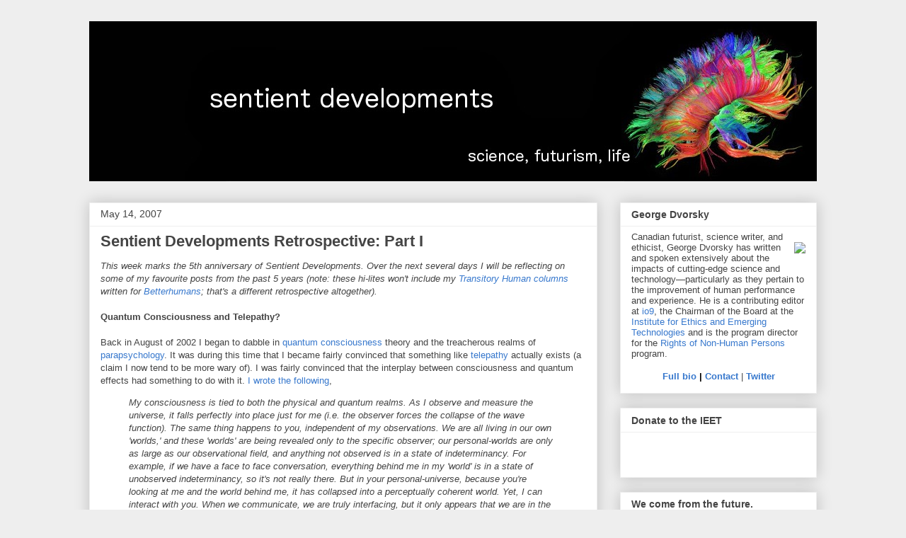

--- FILE ---
content_type: text/html; charset=UTF-8
request_url: http://www.sentientdevelopments.com/2007/05/sentient-developments-retrospective.html?m=0
body_size: 20816
content:
<!DOCTYPE html>
<html class='v2' dir='ltr' lang='en'>
<head>
<link href='https://www.blogger.com/static/v1/widgets/335934321-css_bundle_v2.css' rel='stylesheet' type='text/css'/>
<meta content='width=1100' name='viewport'/>
<meta content='text/html; charset=UTF-8' http-equiv='Content-Type'/>
<meta content='blogger' name='generator'/>
<link href='http://www.sentientdevelopments.com/favicon.ico' rel='icon' type='image/x-icon'/>
<link href='http://www.sentientdevelopments.com/2007/05/sentient-developments-retrospective.html' rel='canonical'/>
<link rel="alternate" type="application/atom+xml" title="Sentient Developments - Atom" href="http://www.sentientdevelopments.com/feeds/posts/default" />
<link rel="alternate" type="application/rss+xml" title="Sentient Developments - RSS" href="http://www.sentientdevelopments.com/feeds/posts/default?alt=rss" />
<link rel="service.post" type="application/atom+xml" title="Sentient Developments - Atom" href="https://www.blogger.com/feeds/6753820/posts/default" />

<link rel="alternate" type="application/atom+xml" title="Sentient Developments - Atom" href="http://www.sentientdevelopments.com/feeds/3142734350886870264/comments/default" />
<!--Can't find substitution for tag [blog.ieCssRetrofitLinks]-->
<meta content='http://www.sentientdevelopments.com/2007/05/sentient-developments-retrospective.html' property='og:url'/>
<meta content='Sentient Developments Retrospective: Part I' property='og:title'/>
<meta content='futurism, transhumanism, bioethics, ethics, science, philosophy, artificial intelligence, personhood.' property='og:description'/>
<title>Sentient Developments: Sentient Developments Retrospective: Part I</title>
<style id='page-skin-1' type='text/css'><!--
/*
-----------------------------------------------
Blogger Template Style
Name:     Awesome Inc.
Designer: Tina Chen
URL:      tinachen.org
----------------------------------------------- */
/* Content
----------------------------------------------- */
body {
font: normal normal 13px Arial, Tahoma, Helvetica, FreeSans, sans-serif;
color: #444444;
background: #eeeeee none repeat scroll top left;
}
html body .content-outer {
min-width: 0;
max-width: 100%;
width: 100%;
}
a:link {
text-decoration: none;
color: #3778cd;
}
a:visited {
text-decoration: none;
color: #4d469c;
}
a:hover {
text-decoration: underline;
color: #3778cd;
}
.body-fauxcolumn-outer .cap-top {
position: absolute;
z-index: 1;
height: 276px;
width: 100%;
background: transparent none repeat-x scroll top left;
_background-image: none;
}
/* Columns
----------------------------------------------- */
.content-inner {
padding: 0;
}
.header-inner .section {
margin: 0 16px;
}
.tabs-inner .section {
margin: 0 16px;
}
.main-inner {
padding-top: 30px;
}
.main-inner .column-center-inner,
.main-inner .column-left-inner,
.main-inner .column-right-inner {
padding: 0 5px;
}
*+html body .main-inner .column-center-inner {
margin-top: -30px;
}
#layout .main-inner .column-center-inner {
margin-top: 0;
}
/* Header
----------------------------------------------- */
.header-outer {
margin: 0 0 0 0;
background: transparent none repeat scroll 0 0;
}
.Header h1 {
font: normal bold 40px Arial, Tahoma, Helvetica, FreeSans, sans-serif;
color: #444444;
text-shadow: 0 0 -1px #000000;
}
.Header h1 a {
color: #444444;
}
.Header .description {
font: normal normal 14px Arial, Tahoma, Helvetica, FreeSans, sans-serif;
color: #444444;
}
.header-inner .Header .titlewrapper,
.header-inner .Header .descriptionwrapper {
padding-left: 0;
padding-right: 0;
margin-bottom: 0;
}
.header-inner .Header .titlewrapper {
padding-top: 22px;
}
/* Tabs
----------------------------------------------- */
.tabs-outer {
overflow: hidden;
position: relative;
background: #eeeeee url(http://www.blogblog.com/1kt/awesomeinc/tabs_gradient_light.png) repeat scroll 0 0;
}
#layout .tabs-outer {
overflow: visible;
}
.tabs-cap-top, .tabs-cap-bottom {
position: absolute;
width: 100%;
border-top: 1px solid #999999;
}
.tabs-cap-bottom {
bottom: 0;
}
.tabs-inner .widget li a {
display: inline-block;
margin: 0;
padding: .6em 1.5em;
font: normal bold 13px Arial, Tahoma, Helvetica, FreeSans, sans-serif;
color: #444444;
border-top: 1px solid #999999;
border-bottom: 1px solid #999999;
border-left: 1px solid #999999;
height: 16px;
line-height: 16px;
}
.tabs-inner .widget li:last-child a {
border-right: 1px solid #999999;
}
.tabs-inner .widget li.selected a, .tabs-inner .widget li a:hover {
background: #666666 url(http://www.blogblog.com/1kt/awesomeinc/tabs_gradient_light.png) repeat-x scroll 0 -100px;
color: #ffffff;
}
/* Headings
----------------------------------------------- */
h2 {
font: normal bold 14px Arial, Tahoma, Helvetica, FreeSans, sans-serif;
color: #444444;
}
/* Widgets
----------------------------------------------- */
.main-inner .section {
margin: 0 27px;
padding: 0;
}
.main-inner .column-left-outer,
.main-inner .column-right-outer {
margin-top: 0;
}
#layout .main-inner .column-left-outer,
#layout .main-inner .column-right-outer {
margin-top: 0;
}
.main-inner .column-left-inner,
.main-inner .column-right-inner {
background: transparent none repeat 0 0;
-moz-box-shadow: 0 0 0 rgba(0, 0, 0, .2);
-webkit-box-shadow: 0 0 0 rgba(0, 0, 0, .2);
-goog-ms-box-shadow: 0 0 0 rgba(0, 0, 0, .2);
box-shadow: 0 0 0 rgba(0, 0, 0, .2);
-moz-border-radius: 0;
-webkit-border-radius: 0;
-goog-ms-border-radius: 0;
border-radius: 0;
}
#layout .main-inner .column-left-inner,
#layout .main-inner .column-right-inner {
margin-top: 0;
}
.sidebar .widget {
font: normal normal 13px Arial, Tahoma, Helvetica, FreeSans, sans-serif;
color: #444444;
}
.sidebar .widget a:link {
color: #3778cd;
}
.sidebar .widget a:visited {
color: #4d469c;
}
.sidebar .widget a:hover {
color: #3778cd;
}
.sidebar .widget h2 {
text-shadow: 0 0 -1px #000000;
}
.main-inner .widget {
background-color: #ffffff;
border: 1px solid #eeeeee;
padding: 0 15px 15px;
margin: 20px -16px;
-moz-box-shadow: 0 0 20px rgba(0, 0, 0, .2);
-webkit-box-shadow: 0 0 20px rgba(0, 0, 0, .2);
-goog-ms-box-shadow: 0 0 20px rgba(0, 0, 0, .2);
box-shadow: 0 0 20px rgba(0, 0, 0, .2);
-moz-border-radius: 0;
-webkit-border-radius: 0;
-goog-ms-border-radius: 0;
border-radius: 0;
}
.main-inner .widget h2 {
margin: 0 -15px;
padding: .6em 15px .5em;
border-bottom: 1px solid transparent;
}
.footer-inner .widget h2 {
padding: 0 0 .4em;
border-bottom: 1px solid transparent;
}
.main-inner .widget h2 + div, .footer-inner .widget h2 + div {
border-top: 1px solid #eeeeee;
padding-top: 8px;
}
.main-inner .widget .widget-content {
margin: 0 -15px;
padding: 7px 15px 0;
}
.main-inner .widget ul, .main-inner .widget #ArchiveList ul.flat {
margin: -8px -15px 0;
padding: 0;
list-style: none;
}
.main-inner .widget #ArchiveList {
margin: -8px 0 0;
}
.main-inner .widget ul li, .main-inner .widget #ArchiveList ul.flat li {
padding: .5em 15px;
text-indent: 0;
color: #666666;
border-top: 1px solid #eeeeee;
border-bottom: 1px solid transparent;
}
.main-inner .widget #ArchiveList ul li {
padding-top: .25em;
padding-bottom: .25em;
}
.main-inner .widget ul li:first-child, .main-inner .widget #ArchiveList ul.flat li:first-child {
border-top: none;
}
.main-inner .widget ul li:last-child, .main-inner .widget #ArchiveList ul.flat li:last-child {
border-bottom: none;
}
.post-body {
position: relative;
}
.main-inner .widget .post-body ul {
padding: 0 2.5em;
margin: .5em 0;
list-style: disc;
}
.main-inner .widget .post-body ul li {
padding: 0.25em 0;
margin-bottom: .25em;
color: #444444;
border: none;
}
.footer-inner .widget ul {
padding: 0;
list-style: none;
}
.widget .zippy {
color: #666666;
}
/* Posts
----------------------------------------------- */
body .main-inner .Blog {
padding: 0;
margin-bottom: 1em;
background-color: transparent;
border: none;
-moz-box-shadow: 0 0 0 rgba(0, 0, 0, 0);
-webkit-box-shadow: 0 0 0 rgba(0, 0, 0, 0);
-goog-ms-box-shadow: 0 0 0 rgba(0, 0, 0, 0);
box-shadow: 0 0 0 rgba(0, 0, 0, 0);
}
.main-inner .section:last-child .Blog:last-child {
padding: 0;
margin-bottom: 1em;
}
.main-inner .widget h2.date-header {
margin: 0 -15px 1px;
padding: 0 0 0 0;
font: normal normal 14px Arial, Tahoma, Helvetica, FreeSans, sans-serif;
color: #444444;
background: transparent none no-repeat scroll top left;
border-top: 0 solid #eeeeee;
border-bottom: 1px solid transparent;
-moz-border-radius-topleft: 0;
-moz-border-radius-topright: 0;
-webkit-border-top-left-radius: 0;
-webkit-border-top-right-radius: 0;
border-top-left-radius: 0;
border-top-right-radius: 0;
position: static;
bottom: 100%;
right: 15px;
text-shadow: 0 0 -1px #000000;
}
.main-inner .widget h2.date-header span {
font: normal normal 14px Arial, Tahoma, Helvetica, FreeSans, sans-serif;
display: block;
padding: .5em 15px;
border-left: 0 solid #eeeeee;
border-right: 0 solid #eeeeee;
}
.date-outer {
position: relative;
margin: 30px 0 20px;
padding: 0 15px;
background-color: #ffffff;
border: 1px solid #eeeeee;
-moz-box-shadow: 0 0 20px rgba(0, 0, 0, .2);
-webkit-box-shadow: 0 0 20px rgba(0, 0, 0, .2);
-goog-ms-box-shadow: 0 0 20px rgba(0, 0, 0, .2);
box-shadow: 0 0 20px rgba(0, 0, 0, .2);
-moz-border-radius: 0;
-webkit-border-radius: 0;
-goog-ms-border-radius: 0;
border-radius: 0;
}
.date-outer:first-child {
margin-top: 0;
}
.date-outer:last-child {
margin-bottom: 20px;
-moz-border-radius-bottomleft: 0;
-moz-border-radius-bottomright: 0;
-webkit-border-bottom-left-radius: 0;
-webkit-border-bottom-right-radius: 0;
-goog-ms-border-bottom-left-radius: 0;
-goog-ms-border-bottom-right-radius: 0;
border-bottom-left-radius: 0;
border-bottom-right-radius: 0;
}
.date-posts {
margin: 0 -15px;
padding: 0 15px;
clear: both;
}
.post-outer, .inline-ad {
border-top: 1px solid #eeeeee;
margin: 0 -15px;
padding: 15px 15px;
}
.post-outer {
padding-bottom: 10px;
}
.post-outer:first-child {
padding-top: 0;
border-top: none;
}
.post-outer:last-child, .inline-ad:last-child {
border-bottom: none;
}
.post-body {
position: relative;
}
.post-body img {
padding: 8px;
background: transparent;
border: 1px solid transparent;
-moz-box-shadow: 0 0 0 rgba(0, 0, 0, .2);
-webkit-box-shadow: 0 0 0 rgba(0, 0, 0, .2);
box-shadow: 0 0 0 rgba(0, 0, 0, .2);
-moz-border-radius: 0;
-webkit-border-radius: 0;
border-radius: 0;
}
h3.post-title, h4 {
font: normal bold 22px Arial, Tahoma, Helvetica, FreeSans, sans-serif;
color: #444444;
}
h3.post-title a {
font: normal bold 22px Arial, Tahoma, Helvetica, FreeSans, sans-serif;
color: #444444;
}
h3.post-title a:hover {
color: #3778cd;
text-decoration: underline;
}
.post-header {
margin: 0 0 1em;
}
.post-body {
line-height: 1.4;
}
.post-outer h2 {
color: #444444;
}
.post-footer {
margin: 1.5em 0 0;
}
#blog-pager {
padding: 15px;
font-size: 120%;
background-color: #ffffff;
border: 1px solid #eeeeee;
-moz-box-shadow: 0 0 20px rgba(0, 0, 0, .2);
-webkit-box-shadow: 0 0 20px rgba(0, 0, 0, .2);
-goog-ms-box-shadow: 0 0 20px rgba(0, 0, 0, .2);
box-shadow: 0 0 20px rgba(0, 0, 0, .2);
-moz-border-radius: 0;
-webkit-border-radius: 0;
-goog-ms-border-radius: 0;
border-radius: 0;
-moz-border-radius-topleft: 0;
-moz-border-radius-topright: 0;
-webkit-border-top-left-radius: 0;
-webkit-border-top-right-radius: 0;
-goog-ms-border-top-left-radius: 0;
-goog-ms-border-top-right-radius: 0;
border-top-left-radius: 0;
border-top-right-radius-topright: 0;
margin-top: 1em;
}
.blog-feeds, .post-feeds {
margin: 1em 0;
text-align: center;
color: #444444;
}
.blog-feeds a, .post-feeds a {
color: #3778cd;
}
.blog-feeds a:visited, .post-feeds a:visited {
color: #4d469c;
}
.blog-feeds a:hover, .post-feeds a:hover {
color: #3778cd;
}
.post-outer .comments {
margin-top: 2em;
}
/* Comments
----------------------------------------------- */
.comments .comments-content .icon.blog-author {
background-repeat: no-repeat;
background-image: url([data-uri]);
}
.comments .comments-content .loadmore a {
border-top: 1px solid #999999;
border-bottom: 1px solid #999999;
}
.comments .continue {
border-top: 2px solid #999999;
}
/* Footer
----------------------------------------------- */
.footer-outer {
margin: -20px 0 -1px;
padding: 20px 0 0;
color: #444444;
overflow: hidden;
}
.footer-fauxborder-left {
border-top: 1px solid #eeeeee;
background: #ffffff none repeat scroll 0 0;
-moz-box-shadow: 0 0 20px rgba(0, 0, 0, .2);
-webkit-box-shadow: 0 0 20px rgba(0, 0, 0, .2);
-goog-ms-box-shadow: 0 0 20px rgba(0, 0, 0, .2);
box-shadow: 0 0 20px rgba(0, 0, 0, .2);
margin: 0 -20px;
}
/* Mobile
----------------------------------------------- */
body.mobile {
background-size: auto;
}
.mobile .body-fauxcolumn-outer {
background: transparent none repeat scroll top left;
}
*+html body.mobile .main-inner .column-center-inner {
margin-top: 0;
}
.mobile .main-inner .widget {
padding: 0 0 15px;
}
.mobile .main-inner .widget h2 + div,
.mobile .footer-inner .widget h2 + div {
border-top: none;
padding-top: 0;
}
.mobile .footer-inner .widget h2 {
padding: 0.5em 0;
border-bottom: none;
}
.mobile .main-inner .widget .widget-content {
margin: 0;
padding: 7px 0 0;
}
.mobile .main-inner .widget ul,
.mobile .main-inner .widget #ArchiveList ul.flat {
margin: 0 -15px 0;
}
.mobile .main-inner .widget h2.date-header {
right: 0;
}
.mobile .date-header span {
padding: 0.4em 0;
}
.mobile .date-outer:first-child {
margin-bottom: 0;
border: 1px solid #eeeeee;
-moz-border-radius-topleft: 0;
-moz-border-radius-topright: 0;
-webkit-border-top-left-radius: 0;
-webkit-border-top-right-radius: 0;
-goog-ms-border-top-left-radius: 0;
-goog-ms-border-top-right-radius: 0;
border-top-left-radius: 0;
border-top-right-radius: 0;
}
.mobile .date-outer {
border-color: #eeeeee;
border-width: 0 1px 1px;
}
.mobile .date-outer:last-child {
margin-bottom: 0;
}
.mobile .main-inner {
padding: 0;
}
.mobile .header-inner .section {
margin: 0;
}
.mobile .post-outer, .mobile .inline-ad {
padding: 5px 0;
}
.mobile .tabs-inner .section {
margin: 0 10px;
}
.mobile .main-inner .widget h2 {
margin: 0;
padding: 0;
}
.mobile .main-inner .widget h2.date-header span {
padding: 0;
}
.mobile .main-inner .widget .widget-content {
margin: 0;
padding: 7px 0 0;
}
.mobile #blog-pager {
border: 1px solid transparent;
background: #ffffff none repeat scroll 0 0;
}
.mobile .main-inner .column-left-inner,
.mobile .main-inner .column-right-inner {
background: transparent none repeat 0 0;
-moz-box-shadow: none;
-webkit-box-shadow: none;
-goog-ms-box-shadow: none;
box-shadow: none;
}
.mobile .date-posts {
margin: 0;
padding: 0;
}
.mobile .footer-fauxborder-left {
margin: 0;
border-top: inherit;
}
.mobile .main-inner .section:last-child .Blog:last-child {
margin-bottom: 0;
}
.mobile-index-contents {
color: #444444;
}
.mobile .mobile-link-button {
background: #3778cd url(http://www.blogblog.com/1kt/awesomeinc/tabs_gradient_light.png) repeat scroll 0 0;
}
.mobile-link-button a:link, .mobile-link-button a:visited {
color: #ffffff;
}
.mobile .tabs-inner .PageList .widget-content {
background: transparent;
border-top: 1px solid;
border-color: #999999;
color: #444444;
}
.mobile .tabs-inner .PageList .widget-content .pagelist-arrow {
border-left: 1px solid #999999;
}
#navbar-iframe {
display: none !important;
}
--></style>
<style id='template-skin-1' type='text/css'><!--
body {
min-width: 1060px;
}
.content-outer, .content-fauxcolumn-outer, .region-inner {
min-width: 1060px;
max-width: 1060px;
_width: 1060px;
}
.main-inner .columns {
padding-left: 0;
padding-right: 310px;
}
.main-inner .fauxcolumn-center-outer {
left: 0;
right: 310px;
/* IE6 does not respect left and right together */
_width: expression(this.parentNode.offsetWidth -
parseInt("0") -
parseInt("310px") + 'px');
}
.main-inner .fauxcolumn-left-outer {
width: 0;
}
.main-inner .fauxcolumn-right-outer {
width: 310px;
}
.main-inner .column-left-outer {
width: 0;
right: 100%;
margin-left: -0;
}
.main-inner .column-right-outer {
width: 310px;
margin-right: -310px;
}
#layout {
min-width: 0;
}
#layout .content-outer {
min-width: 0;
width: 800px;
}
#layout .region-inner {
min-width: 0;
width: auto;
}
body#layout div.add_widget {
padding: 8px;
}
body#layout div.add_widget a {
margin-left: 32px;
}
--></style>
<link href='https://www.blogger.com/dyn-css/authorization.css?targetBlogID=6753820&amp;zx=26b11667-f2d8-4e64-9125-38c65be900c9' media='none' onload='if(media!=&#39;all&#39;)media=&#39;all&#39;' rel='stylesheet'/><noscript><link href='https://www.blogger.com/dyn-css/authorization.css?targetBlogID=6753820&amp;zx=26b11667-f2d8-4e64-9125-38c65be900c9' rel='stylesheet'/></noscript>
<meta name='google-adsense-platform-account' content='ca-host-pub-1556223355139109'/>
<meta name='google-adsense-platform-domain' content='blogspot.com'/>

<!-- data-ad-client=ca-pub-3834350972836381 -->

</head>
<body class='loading variant-light'>
<div class='navbar section' id='navbar' name='Navbar'><div class='widget Navbar' data-version='1' id='Navbar1'><script type="text/javascript">
    function setAttributeOnload(object, attribute, val) {
      if(window.addEventListener) {
        window.addEventListener('load',
          function(){ object[attribute] = val; }, false);
      } else {
        window.attachEvent('onload', function(){ object[attribute] = val; });
      }
    }
  </script>
<div id="navbar-iframe-container"></div>
<script type="text/javascript" src="https://apis.google.com/js/platform.js"></script>
<script type="text/javascript">
      gapi.load("gapi.iframes:gapi.iframes.style.bubble", function() {
        if (gapi.iframes && gapi.iframes.getContext) {
          gapi.iframes.getContext().openChild({
              url: 'https://www.blogger.com/navbar/6753820?po\x3d3142734350886870264\x26origin\x3dhttp://www.sentientdevelopments.com',
              where: document.getElementById("navbar-iframe-container"),
              id: "navbar-iframe"
          });
        }
      });
    </script><script type="text/javascript">
(function() {
var script = document.createElement('script');
script.type = 'text/javascript';
script.src = '//pagead2.googlesyndication.com/pagead/js/google_top_exp.js';
var head = document.getElementsByTagName('head')[0];
if (head) {
head.appendChild(script);
}})();
</script>
</div></div>
<div class='body-fauxcolumns'>
<div class='fauxcolumn-outer body-fauxcolumn-outer'>
<div class='cap-top'>
<div class='cap-left'></div>
<div class='cap-right'></div>
</div>
<div class='fauxborder-left'>
<div class='fauxborder-right'></div>
<div class='fauxcolumn-inner'>
</div>
</div>
<div class='cap-bottom'>
<div class='cap-left'></div>
<div class='cap-right'></div>
</div>
</div>
</div>
<div class='content'>
<div class='content-fauxcolumns'>
<div class='fauxcolumn-outer content-fauxcolumn-outer'>
<div class='cap-top'>
<div class='cap-left'></div>
<div class='cap-right'></div>
</div>
<div class='fauxborder-left'>
<div class='fauxborder-right'></div>
<div class='fauxcolumn-inner'>
</div>
</div>
<div class='cap-bottom'>
<div class='cap-left'></div>
<div class='cap-right'></div>
</div>
</div>
</div>
<div class='content-outer'>
<div class='content-cap-top cap-top'>
<div class='cap-left'></div>
<div class='cap-right'></div>
</div>
<div class='fauxborder-left content-fauxborder-left'>
<div class='fauxborder-right content-fauxborder-right'></div>
<div class='content-inner'>
<header>
<div class='header-outer'>
<div class='header-cap-top cap-top'>
<div class='cap-left'></div>
<div class='cap-right'></div>
</div>
<div class='fauxborder-left header-fauxborder-left'>
<div class='fauxborder-right header-fauxborder-right'></div>
<div class='region-inner header-inner'>
<div class='header section' id='header' name='Header'><div class='widget Header' data-version='1' id='Header1'>
<div id='header-inner'>
<a href='http://www.sentientdevelopments.com/?m=0' style='display: block'>
<img alt='Sentient Developments' height='226px; ' id='Header1_headerimg' src='https://blogger.googleusercontent.com/img/b/R29vZ2xl/AVvXsEiPHlm54yoPNbKjmSnfJuWx05efHzUdzoZ-sAuYEoMjIrjrrnRztbic1l3KHxNecGmN6DRfBI9kcdxlbw6pUhwFaZZnsBmi9xgPr9jngsAtvMsQLPGi5WalUy2PdSAeG9pw-EheqA/s1600/3.jpg' style='display: block' width='1030px; '/>
</a>
</div>
</div></div>
</div>
</div>
<div class='header-cap-bottom cap-bottom'>
<div class='cap-left'></div>
<div class='cap-right'></div>
</div>
</div>
</header>
<div class='tabs-outer'>
<div class='tabs-cap-top cap-top'>
<div class='cap-left'></div>
<div class='cap-right'></div>
</div>
<div class='fauxborder-left tabs-fauxborder-left'>
<div class='fauxborder-right tabs-fauxborder-right'></div>
<div class='region-inner tabs-inner'>
<div class='tabs no-items section' id='crosscol' name='Cross-Column'></div>
<div class='tabs no-items section' id='crosscol-overflow' name='Cross-Column 2'></div>
</div>
</div>
<div class='tabs-cap-bottom cap-bottom'>
<div class='cap-left'></div>
<div class='cap-right'></div>
</div>
</div>
<div class='main-outer'>
<div class='main-cap-top cap-top'>
<div class='cap-left'></div>
<div class='cap-right'></div>
</div>
<div class='fauxborder-left main-fauxborder-left'>
<div class='fauxborder-right main-fauxborder-right'></div>
<div class='region-inner main-inner'>
<div class='columns fauxcolumns'>
<div class='fauxcolumn-outer fauxcolumn-center-outer'>
<div class='cap-top'>
<div class='cap-left'></div>
<div class='cap-right'></div>
</div>
<div class='fauxborder-left'>
<div class='fauxborder-right'></div>
<div class='fauxcolumn-inner'>
</div>
</div>
<div class='cap-bottom'>
<div class='cap-left'></div>
<div class='cap-right'></div>
</div>
</div>
<div class='fauxcolumn-outer fauxcolumn-left-outer'>
<div class='cap-top'>
<div class='cap-left'></div>
<div class='cap-right'></div>
</div>
<div class='fauxborder-left'>
<div class='fauxborder-right'></div>
<div class='fauxcolumn-inner'>
</div>
</div>
<div class='cap-bottom'>
<div class='cap-left'></div>
<div class='cap-right'></div>
</div>
</div>
<div class='fauxcolumn-outer fauxcolumn-right-outer'>
<div class='cap-top'>
<div class='cap-left'></div>
<div class='cap-right'></div>
</div>
<div class='fauxborder-left'>
<div class='fauxborder-right'></div>
<div class='fauxcolumn-inner'>
</div>
</div>
<div class='cap-bottom'>
<div class='cap-left'></div>
<div class='cap-right'></div>
</div>
</div>
<!-- corrects IE6 width calculation -->
<div class='columns-inner'>
<div class='column-center-outer'>
<div class='column-center-inner'>
<div class='main section' id='main' name='Main'><div class='widget Blog' data-version='1' id='Blog1'>
<div class='blog-posts hfeed'>

          <div class="date-outer">
        
<h2 class='date-header'><span>May 14, 2007</span></h2>

          <div class="date-posts">
        
<div class='post-outer'>
<div class='post hentry uncustomized-post-template' itemprop='blogPost' itemscope='itemscope' itemtype='http://schema.org/BlogPosting'>
<meta content='6753820' itemprop='blogId'/>
<meta content='3142734350886870264' itemprop='postId'/>
<a name='3142734350886870264'></a>
<h3 class='post-title entry-title' itemprop='name'>
Sentient Developments Retrospective: Part I
</h3>
<div class='post-header'>
<div class='post-header-line-1'></div>
</div>
<div class='post-body entry-content' id='post-body-3142734350886870264' itemprop='description articleBody'>
<span style="font-style: italic;">This week marks the 5th anniversary of Sentient Developments. Over the next several days I will be reflecting on some of my favourite posts from the past 5 years (note: these hi-lites won't include my <a href="http://archives.betterhumans.com/Columns/tabid/60/Columnist/George%20Dvorsky/Default.aspx">Transitory Human columns</a> written for <a href="http://www.betterhumans.com/">Betterhumans</a>; that's a different retrospective altogether).</span><br /><br /><span style="font-weight: bold;">Quantum Consciousness and Telepathy?</span><br /><br />Back in August of 2002 I began to dabble in <a href="http://en.wikipedia.org/wiki/Quantum_mind">quantum consciousness</a> theory and the treacherous realms of <a href="http://en.wikipedia.org/wiki/Parapsychology">parapsychology</a>. It was during this time that I became fairly convinced that something like <a href="http://en.wikipedia.org/wiki/Telepathy">telepathy</a> actually exists (a claim I now tend to be more wary of).  I was fairly convinced that the interplay between consciousness and quantum effects had something to do with it. <a href="http://sentientdevelopments.blogspot.com/2002_08_01_archive.html">I wrote the following</a>,<blockquote><span style="font-style: italic;">My consciousness is tied to both the physical and quantum realms. As I observe and measure the universe, it falls perfectly into place just for me (i.e. the observer forces the collapse of the wave function). The same thing happens to you, independent of my observations. We are all living in our own 'worlds,' and these 'worlds' are being revealed only to the specific observer; our personal-worlds are only as large as our observational field, and anything not observed is in a state of indeterminancy. For example, if we have a face to face conversation, everything behind me in my 'world' is in a state of unobserved indeterminancy, so it's not really there. But in your personal-universe, because you're looking at me and the world behind me, it has collapsed into a perceptually coherent world. Yet, I can interact with you. When we communicate, we are truly interfacing, but it only appears that we are in the same physical environment (or world). Thus, even though we can interact in the same room together, we are actually in our own physical worlds. So, the physical world is an illusion of sorts, or at the very least, it is one of our two environments. The other place we reside is the quantum dimension. Thus, by virtue of the fact that we can communicate and interact in the physical world (our interaction is not an illusion), our consciousness must be linked in the quantum environment...</span><br /><br /><span style="font-style: italic;">...One way of looking at it is that a consciousness has tunneled through the quantum maze to get to another consciousness. It has tuned into the proper frequency.</span></blockquote>I was so excited about this revelation that I contacted quantum mind theorist <a href="http://www.quantumconsciousness.org/">Stuart Hameroff</a> and asked him about it. He responded by informing me that at the <a href="http://www.lepp.cornell.edu/spr/2002-10/msg0045427.html">Quantum Mind Conference in 2003</a> there would be "compelling" evidence in favour of "telepathy."<br /><br />These days, while I'm not so much interested in the parapsychological aspects of quantum consciousness, I am still very much intrigued by notions of <a href="http://physicsweb.org/articles/news/11/4/14">consciousness and how it relates to reality</a>, as well as such philosophical propositions as <a href="http://sentientdevelopments.blogspot.com/2006/10/protopanpsychism-and-consciousness.html">panprotopsychism</a>.<br /><br /><span style="font-weight: bold;">The TTA rails against Kass, Raelians<span style="font-weight: bold;"><span style="font-weight: bold;"><span style="font-weight: bold;"><br /><br /></span></span></span></span>In late 2002 the newly founded <a href="http://toronto.transhumanism.com/">Toronto Transhumanist Association</a> began to express itself as an activist organization. <a href="http://en.wikipedia.org/wiki/Leon_Kass">Leon Kass</a>, chairman of the <a href="http://www.bioethics.gov/">US President&#8217;s Council on Bioethics</a> at the time, was scheduled to speak at the University of Toronto in December 2002.<br /><br />Kass, a notorious bioconservative and so-called deathist, was bad news as far as we were concerned. We used his Toronto visit as an opportunity to declare that '<a href="http://sentientdevelopments.blogspot.com/2002_11_01_archive.html">Bush Bioethicist Thinks Canadians Should Die</a>.' We issued a statement to the press to this effect. Here's an excerpt,<span style="font-style: italic;"><blockquote>What&#8217;s worse, while claiming to be a defender of human dignity, Kass has essentially declared that not all people are equal when it comes to the care they can come to expect. &#8220;Kass represents an affront to the rights of the elderly,&#8221; says TTA vice-president George Dvorsky. &#8220;The aging Baby Boomer population needs to take heed of this man and his stance against progressive health technologies, particularly as they apply to medical practices that can extend life and the treatment of suffering and aging itself. Kass is trying to convince all elderly people that they should complacently accept and deal with all aging-related diseases and simply shut up and die. As a result, he has not only revealed a discriminatory stance that targets the elderly and the kind of care they are legally entitled to, but he has also exposed his pro-death agenda.&#8221; </blockquote></span>One month later the Raelian cult announced the birth of a human clone. This proved to be a hoax, but we didn't know it at the time. Concerned that the Raelians would give transhumanists a bad name, the <a href="http://sentientdevelopments.blogspot.com/2003_01_01_archive.html">TTA issued a statement</a> in condemnation of the experiment. We stated that,<blockquote><span style="font-style: italic;">In their haste to produce the first human clone, the Raelians and their renegade Clonaid biologists exposed babies to these sorts of risks. Yes, critics should be directing their disgust at the Raelians and the maverick scientists who helped them clone a human before the procedure was safe. But they should be careful about saying that all scientists and ethicists are against reproductive cloning, or that the act itself is evil.</span></blockquote>At the same time, we wanted to re-frame the prospect of human cloning in a positive light,<blockquote><span style="font-style: italic;">&#8220;Human cloning will someday be a good thing,&#8221; says TTA vice-president George Dvorsky. &#8220;For infertile couples who cannot make babies with sperm and eggs, cloning is a medical breakthrough that will provide them children of their own. Similarly, it will help gay and lesbian couples produce genetically related offspring. And for those individuals with inheritable genetic diseases, reproductive cloning will give them an increased chance of having a healthy child."<br /><br />&#8220;Transhumanists believe that humans deserve the right to clone themselves should they choose, so long as the process isn&#8217;t harmful to others," says Dvorsky. "It is hard to imagine parents of clones being any less loving and caring than parents of regular children. Clones are nothing more than delayed twins, and are just as human and as deserving of rights and respect as anyone.&#8221;</span></blockquote><span style="font-weight: bold;">Measuring Scientific Progress<br /><br /></span><span>When attending <a href="http://www.transhumanism.org/tv/2003usa/">TransVision 2003</a> at Yale University I had the pleasure of meeting <a href="http://www.kurzweilai.net/bios/bio0266.html">Michael Vassar</a>. We immediately hit it off and have continued to correspond since that time.<br /><br />One of the projects we embarked upon was to test the assertion that breakthroughs in science were continuing to happen at a steady, if not accelerating, pace. We both felt that major scientific progress was actually slowing down despite the rapid rate of technological progress.<br /><br />To test the theory we <a href="http://sentientdevelopments.blogspot.com/2003_07_01_archive.html">created a list</a> of humanity's most important scientific breakthroughs and noted how much time had elapsed since each development:</span><br /><ul><li>Advent of religion as primitive metaphysics (100,000 to 45,000 years ago) </li><li> Meditation Pantojoli, Forest Vedas (1000 BC) </li><li> Advent of science in Ancient Greece (350 BC) </li><li> Arabic Mathematics (800 AD) </li><li> Revival of Ptolemaic Astronomy (early 1500s) </li><li> Copernican Astronomy/Heliocentrism (1543) </li><li> Advent of Mechanistic Dynamics (17th century) </li><li> Statistics & Probability Bayes, Pascal, Fermat, etc. (17th century) </li><li> Calculus Huygens, Newton &amp; Leibniz (late 17th century) </li><li> Newtonian Dynamics (1680s) </li><li> Optics Newton, etc. (1680s) </li><li> Idea of Progress/Enlightenment (18th century) </li><li> Thermodynamics (early 19th century) </li><li> Biochemistry (early 19th century) </li><li> Non-Euclidean Geometry Lobachevsky, Bolyai, Gauss, Riemann, etc. (early 19th century) </li><li> Electro-Magnetic Induction Faraday (1821) </li><li> Natural Selection Darwin (1858) </li><li> Geological Uniformitarianism (mid to late 19th century) </li><li> Mendelian Inheritance (1866) </li><li> Maxwell's Equations (1884) </li><li> Periodic Table of the Chemical Elements (mid to late 19th century) </li><li> Microeconomics (mid to late 19th century) </li><li> Germ Theory of Disease Pasteur (late 19th century) </li><li> Advent of Speculative Science Fiction, Futurology (late 19th century) </li><li> Unification of Chemistry and Physics (late 19th, early 20th century) </li><li> Experimental Psychology (early 20th century) </li><li> Undecidability (early 20th century) </li><li> Einsteinian Relativity (1905) </li><li> Quantum Physics (1909) Planck, Einstein, Bohr, Schrödinger </li><li> Universal Computing Turing, Gödel, Hilbert (1928) </li><li> Advent of Cosmology (early to mid 20th century) </li><li> Idea of force carrier Einstein, Bose, Higgs (mid 20th century) </li><li> Standard Model of Particle Physics (mid to late 20th century) </li><li> Neo-Darwinian synthesis with Mendelian Genetics Williams, Dawkins, etc. (mid to late 20th century) </li><li> Chaos Theory or Complex Systems Theory (1960s) </li><li> Memetics/Semiotics Dawkins, Eco (1970s) </li><li> Sociobiology Wilson (1970s)</li></ul>Based on this list we concluded that science had experienced a 'golden age' of sorts from the 17th through to the 19th century, and that major breakthroughs were becoming less and less frequent.<span><br /><br /><span style="font-weight: bold;">Conversation with John Smart</span><br /><br />I had an <a href="http://sentientdevelopments.blogspot.com/2003_07_01_archive.html">excellent conversation with John Smart</a> back in July 2003 where we discussed the <a href="http://www.accelerationwatch.com/developmentalsinghypothesis.html">developmental Singularity</a>:<br /></span><blockquote style="font-style: italic;">GD: "The system you describe cannot be a perfectly deterministic system - any evolved system needs at least some dynamism built in to it to guarantee a certain degree of mutatability. Therefore, nothing is "guaranteed" in this universe, nor any universe for that matter, especially if one wants to introduce the infinite spectra of variable quantum worlds and multiverses."<br /><br />JS: "Certainly. An 'evolutionary developmental' system (see <a href="http://www.accelerationwatch.com/">singularitywatch.com</a> for more on that concept, or put this word into any biological textbook search) is not perfectly deterministic. It is developmentally (not evolutionarily), highly statistically determined however, in standard development environments. And I don't need to tell you this looks like a very standard development environment."<br /><br />GD: "Obviously, if you're right, intelligences (like ourselves right now) become self-aware of their deterministic drive towards a developmental singularity. Thus, one could argue that the drive to the singularity may be a conscious one, or even a self-directed one."<br /><br />JS: "Yes, yes. Rationality being the latest emergent tool for searching the evolutionary phase space, etc. Kind of an interesting and humbling realization, isn't it? Certainly keeps reductionist materialist and rationalist philosophers from sleeping too soundly at night, I'd bet."<br /><br />GD: "Aren't you really applying the same kind of pre-Copernican human-centric arrogance to assume that we're special? How are we less epiphenomenon than ants or other cosmic phenomenon?"<br /><br />JS: "This perspective isn't anthropomorphic, its infopomorphic, as you point out below. Either the universe is a very efficient massively parallel evolutionary developmental learning system, or there's something major wrong with the model."<br /></blockquote>More from this conversation <a href="http://sentientdevelopments.blogspot.com/2003_07_01_archive.html">here</a>.
<div style='clear: both;'></div>
</div>
<div class='post-footer'>
<div class='post-footer-line post-footer-line-1'>
<span class='post-author vcard'>
Posted by
<span class='fn' itemprop='author' itemscope='itemscope' itemtype='http://schema.org/Person'>
<meta content='https://www.blogger.com/profile/13003484633933455827' itemprop='url'/>
<a class='g-profile' href='https://www.blogger.com/profile/13003484633933455827' rel='author' title='author profile'>
<span itemprop='name'>George</span>
</a>
</span>
</span>
<span class='post-timestamp'>
at
<meta content='http://www.sentientdevelopments.com/2007/05/sentient-developments-retrospective.html' itemprop='url'/>
<a class='timestamp-link' href='http://www.sentientdevelopments.com/2007/05/sentient-developments-retrospective.html?m=0' rel='bookmark' title='permanent link'><abbr class='published' itemprop='datePublished' title='2007-05-14T12:19:00-04:00'>5/14/2007</abbr></a>
</span>
<span class='post-comment-link'>
</span>
<span class='post-icons'>
<span class='item-action'>
<a href='https://www.blogger.com/email-post/6753820/3142734350886870264' title='Email Post'>
<img alt='' class='icon-action' height='13' src='https://resources.blogblog.com/img/icon18_email.gif' width='18'/>
</a>
</span>
<span class='item-control blog-admin pid-1455787762'>
<a href='https://www.blogger.com/post-edit.g?blogID=6753820&postID=3142734350886870264&from=pencil' title='Edit Post'>
<img alt='' class='icon-action' height='18' src='https://resources.blogblog.com/img/icon18_edit_allbkg.gif' width='18'/>
</a>
</span>
</span>
<div class='post-share-buttons goog-inline-block'>
<a class='goog-inline-block share-button sb-email' href='https://www.blogger.com/share-post.g?blogID=6753820&postID=3142734350886870264&target=email' target='_blank' title='Email This'><span class='share-button-link-text'>Email This</span></a><a class='goog-inline-block share-button sb-blog' href='https://www.blogger.com/share-post.g?blogID=6753820&postID=3142734350886870264&target=blog' onclick='window.open(this.href, "_blank", "height=270,width=475"); return false;' target='_blank' title='BlogThis!'><span class='share-button-link-text'>BlogThis!</span></a><a class='goog-inline-block share-button sb-twitter' href='https://www.blogger.com/share-post.g?blogID=6753820&postID=3142734350886870264&target=twitter' target='_blank' title='Share to X'><span class='share-button-link-text'>Share to X</span></a><a class='goog-inline-block share-button sb-facebook' href='https://www.blogger.com/share-post.g?blogID=6753820&postID=3142734350886870264&target=facebook' onclick='window.open(this.href, "_blank", "height=430,width=640"); return false;' target='_blank' title='Share to Facebook'><span class='share-button-link-text'>Share to Facebook</span></a><a class='goog-inline-block share-button sb-pinterest' href='https://www.blogger.com/share-post.g?blogID=6753820&postID=3142734350886870264&target=pinterest' target='_blank' title='Share to Pinterest'><span class='share-button-link-text'>Share to Pinterest</span></a>
</div>
</div>
<div class='post-footer-line post-footer-line-2'>
<span class='post-labels'>
Labels:
<a href='http://www.sentientdevelopments.com/search/label/sentient%20developments?m=0' rel='tag'>sentient developments</a>
</span>
</div>
<div class='post-footer-line post-footer-line-3'>
<span class='post-location'>
</span>
</div>
</div>
</div>
<div class='comments' id='comments'>
<a name='comments'></a>
<h4>No comments:</h4>
<div id='Blog1_comments-block-wrapper'>
<dl class='avatar-comment-indent' id='comments-block'>
</dl>
</div>
<p class='comment-footer'>
<a href='https://www.blogger.com/comment/fullpage/post/6753820/3142734350886870264' onclick=''>Post a Comment</a>
</p>
</div>
</div>

        </div></div>
      
</div>
<div class='blog-pager' id='blog-pager'>
<span id='blog-pager-newer-link'>
<a class='blog-pager-newer-link' href='http://www.sentientdevelopments.com/2007/05/conceptualization-beyond-human-capacity.html?m=0' id='Blog1_blog-pager-newer-link' title='Newer Post'>Newer Post</a>
</span>
<span id='blog-pager-older-link'>
<a class='blog-pager-older-link' href='http://www.sentientdevelopments.com/2007/05/sentient-developments-5th-anniversary.html?m=0' id='Blog1_blog-pager-older-link' title='Older Post'>Older Post</a>
</span>
<a class='home-link' href='http://www.sentientdevelopments.com/?m=0'>Home</a>
<div class='blog-mobile-link'>
<a href='http://www.sentientdevelopments.com/2007/05/sentient-developments-retrospective.html?m=1'>View mobile version</a>
</div>
</div>
<div class='clear'></div>
<div class='post-feeds'>
<div class='feed-links'>
Subscribe to:
<a class='feed-link' href='http://www.sentientdevelopments.com/feeds/3142734350886870264/comments/default' target='_blank' type='application/atom+xml'>Post Comments (Atom)</a>
</div>
</div>
</div></div>
</div>
</div>
<div class='column-left-outer'>
<div class='column-left-inner'>
<aside>
</aside>
</div>
</div>
<div class='column-right-outer'>
<div class='column-right-inner'>
<aside>
<div class='sidebar section' id='sidebar-right-1'><div class='widget Text' data-version='1' id='Text2'>
<h2 class='title'>George Dvorsky</h2>
<div class='widget-content'>
<div class="separator" style="clear: both; text-align: center;"><a href="http://farm9.staticflickr.com/8222/8437725395_e1c9ca8838.jpg" imageanchor="1" style="clear: right; float: right; margin-bottom: 1em; margin-left: 1em;"><span class="Apple-style-span"  style="font-size:small;"><span class="Apple-style-span"  style="font-family:Arial, Helvetica, sans-serif;"><br/></span> <span class="Apple-style-span"  style="font-family:Arial, Helvetica, sans-serif;"><img border="0" src="http://farm9.staticflickr.com/8222/8437725395_e1c9ca8838_s.jpg" /></span></span></a></div><span class="Apple-style-span"  style="font-size:small;"><span class="Apple-style-span"  style="font-family:Arial, Helvetica, sans-serif;">Canadian futurist, science writer, and ethicist, George Dvorsky has written and spoken extensively about the impacts of cutting-edge science and technology&#8212;particularly as they pertain to the improvement of human performance and experience. He is a contributing editor at <a href="http://www.io9.com/">io9</a>, the Chairman of the Board at the </span></span><a href="http://ieet.org/"><span class="Apple-style-span"  style="font-size:small;"><span class="Apple-style-span"  style="font-family:Arial, Helvetica, sans-serif;">Institute for Ethics and Emerging Technologies</span></span></a><span class="Apple-style-span"  style="font-size:small;"><span class="Apple-style-span"  style="font-family:Arial, Helvetica, sans-serif;"> and is the program director for the <a href="http://ieet.org/index.php/IEET/RNHP">Rights of Non-Human Persons</a> program.</span></span><br/><br/><center><strong><span class="Apple-style-span"  style="font-size:small;"><span class="Apple-style-span"   style="-webkit-text-decorations-in-effect: none;   font-weight: normal;font-size:16px;color:black;"><strong><span class="Apple-style-span"  style="font-size:small;"><a href="http://www.blogger.com/profile/13003484633933455827"><span class="Apple-style-span"  style="font-family:Arial, Helvetica, sans-serif;">Full bio</span></a><span class="Apple-style-span"  style="font-family:Arial, Helvetica, sans-serif;"> | </span></span></strong></span><a href="mailto:george@sentientdevelopments.com"><span class="Apple-style-span"  style="font-family:Arial, Helvetica, sans-serif;">Contact</span></a></span></strong><span class="Apple-style-span"  style="font-size:small;"><span class="Apple-style-span"  style="font-family:Arial, Helvetica, sans-serif;"> | </span></span><strong><span class="Apple-style-span"  style="font-size:small;"><a href="http://twitter.com/#!/dvorsky"><span class="Apple-style-span"  style="font-family:Arial, Helvetica, sans-serif;">Twitter</span></a></span></strong></center>
</div>
<div class='clear'></div>
</div><div class='widget HTML' data-version='1' id='HTML2'>
<h2 class='title'>Donate to the IEET</h2>
<div class='widget-content'>
<p><a href="https://donatenow.networkforgood.org/ieet" target="_blank"><img alt="" src="http://www.ieet.org/images/uploads/pleasedonatetotheieet2014dec.png" style="width: 163px; height: 167px;" /></a></p>
</div>
<div class='clear'></div>
</div><div class='widget Image' data-version='1' id='Image2'>
<h2>We come from the future.</h2>
<div class='widget-content'>
<a href='http://www.io9.com'>
<img alt='We come from the future.' height='208' id='Image2_img' src='https://blogger.googleusercontent.com/img/b/R29vZ2xl/AVvXsEi4io3HzlWrBVrnGNxL4HuZ2hUjiKJqXtttAh2PNIiB5rrY5XOyRPldyyn_SSup8wV3rlgszZoMNOpzaRi__84VLCBdMdi-AB5FEv9dA4nID3aW7wXrFLE7Dv9nzHdoR93t88hJwg/s300/io9+logo.jpeg' width='246'/>
</a>
<br/>
</div>
<div class='clear'></div>
</div><div class='widget Text' data-version='1' id='Text3'>
<h2 class='title'>Feeds</h2>
<div class='widget-content'>
<a href="http://feeds.feedburner.com/SentientDevelopments">RSS</a>
</div>
<div class='clear'></div>
</div><div class='widget LinkList' data-version='1' id='LinkList1'>
<h2>Featured Articles</h2>
<div class='widget-content'>
<ul>
<li><a href='http://www.sentientdevelopments.com/2014/05/10-futurist-phrases-and-terms-that-are.html'>10 Futurist Phrases And Terms That Are Complete Bullshit</a></li>
<li><a href='http://www.sentientdevelopments.com/2013/08/10-mindblowingly-futuristic.html'>10 mindblowingly futuristic technologies that will appear by the 2030s</a></li>
<li><a href='http://www.sentientdevelopments.com/2013/03/10-of-weirdest-futurist-scenarios-for.html'>10 of the Weirdest Futurist Scenarios for the Evolution of Humanity</a></li>
<li><a href='http://www.sentientdevelopments.com/2013/05/11-of-weirdest-solutions-to-fermi.html'>11 of the Weirdest Solutions to the Fermi Paradox</a></li>
<li><a href='http://www.sentientdevelopments.com/2014/04/20-crucial-terms-every-21st-century.html'>20 Crucial Terms Every 21st Century Futurist Should Know</a></li>
<li><a href='http://www.sentientdevelopments.com/2013/02/7-best-case-scenarios-for-future-of.html'>7 Best-Case Scenarios for the Future Of Humanity</a></li>
<li><a href='http://www.sentientdevelopments.com/2013/07/7-totally-unexpected-outcomes-that.html'>7 Totally Unexpected Outcomes That Could Follow the Singularity</a></li>
<li><a href='http://jetpress.org/v18/dvorsky.htm'>All Together Now: An argument for animal uplift</a></li>
<li><a href='http://www.sentientdevelopments.com/2013/06/are-we-screwing-ourselves-by.html'>Are We Screwing Ourselves By Transmitting Radio Signals Into Space?</a></li>
<li><a href='http://www.sentientdevelopments.com/2014/02/bioengineered-monkeys-with-human.html'>Bioengineered monkeys with human genetic diseases have almost arrived &#8212; and that's awful</a></li>
<li><a href='http://www.sentientdevelopments.com/2014/02/can-we-build-artificial.html'>Can we build an artificial superintelligence that won't kill us?</a></li>
<li><a href='http://www.sentientdevelopments.com/2011/05/designer-psychologies-moving-beyond.html'>Designer Psychologies: Moving beyond neurotypicality</a></li>
<li><a href='http://sentientdevelopments.blogspot.com/2008/03/8-tips-to-dramatically-improve-your.html'>Eight tips to dramatically improve your chances of living forever</a></li>
<li><a href='http://sentientdevelopments.blogspot.com/2007/08/fermi-paradox-back-with-vengeance.html'>Fermi Paradox: Back with a vengeance</a></li>
<li><a href='http://www.sentientdevelopments.com/2008/12/future-risks-and-challenge-to-democracy.html'>Future risks and the challenge to democracy</a></li>
<li><a href='http://www.sentientdevelopments.com/2011/06/hear-that-its-singularity-coming.html'>Hear that? It's the Singularity coming.</a></li>
<li><a href='http://www.sentientdevelopments.com/2013/04/how-much-longer-before-our-first-ai_12.html'>How Much Longer Before Our First AI Catastrophe?</a></li>
<li><a href='http://www.sentientdevelopments.com/2013/05/how-much-longer-until-humanity-becomes.html'>How Much Longer Until Humanity Becomes A Hive Mind?</a></li>
<li><a href='http://www.sentientdevelopments.com/2013/05/how-skynet-might-emerge-from-simple.html'>How Skynet Might Emerge From Simple Physics</a></li>
<li><a href='http://www.sentientdevelopments.com/2014/05/how-would-humanity-change-if-we-knew.html'>How Would Humanity Change If We Knew Aliens Existed?</a></li>
<li><a href='http://www.sentientdevelopments.com/2013/10/how-pseudoscience-of-social-darwinism.html'>How the pseudoscience of Social Darwinism nearly destroyed humanity</a></li>
<li><a href='http://www.sentientdevelopments.com/2012/03/how-to-build-dyson-sphere-in-five.html'>How to build a Dyson sphere in five (relatively) easy steps</a></li>
<li><a href='http://www.sentientdevelopments.com/2013/03/how-to-measure-power-of-alien.html'>How to measure the power of alien civilizations using the Kardashev Scale</a></li>
<li><a href='http://www.sentientdevelopments.com/2014/02/how-would-humanity-change-if-we-knew.html'>How would humanity change if we knew aliens existed?</a></li>
<li><a href='http://www.sentientdevelopments.com/2013/05/humans-with-amped-intelligence-could-be.html'>Humans With Amped Intelligence Could Be More Powerful Than AI</a></li>
<li><a href='http://www.sentientdevelopments.com/2013/02/is-seti-at-risk-of-downloading.html'>Is SETI at risk of downloading a malicious virus from outer space?</a></li>
<li><a href='http://www.sentientdevelopments.com/2013/08/is-human-super-intelligence-bad-idea.html'>Is human super-intelligence a bad idea?</a></li>
<li><a href='http://www.sentientdevelopments.com/2013/11/no-extreme-human-longevity-wont-destroy.html'>No, Extreme Human Longevity Won&#8217;t Destroy the Planet</a></li>
<li><a href='http://www.sentientdevelopments.com/2011/08/on-pernicious-de-radicalization-of.html'>On the pernicious de-radicalization of the radical future</a></li>
<li><a href='http://www.sentientdevelopments.com/2013/01/should-we-eliminate-human-ability-to.html'>Should we eliminate the human ability to feel pain?</a></li>
<li><a href='http://www.sentientdevelopments.com/2012/12/the-great-filter-theory-suggests-humans.html'>The Great Filter theory suggests humans have already conquered the threat of extinction</a></li>
<li><a href='http://www.sentientdevelopments.com/2013/06/these-unresolved-ethical-questions-are.html'>These Unresolved Ethical Questions Are About to Get Real</a></li>
<li><a href='http://www.sentientdevelopments.com/2014/05/this-could-be-first-animal-to-live.html'>This Could Be the First Animal to Live Entirely Inside a Computer</a></li>
<li><a href='http://www.sentientdevelopments.com/2011/03/what-do-we-mean-by-rights-of-nonhuman.html'>What do we mean by "rights" of the nonhuman person?</a></li>
<li><a href='http://www.sentientdevelopments.com/2013/03/what-is-purpose-of-universe-here-is-one.html'>What is the purpose of the Universe? Here is one possible answer.</a></li>
<li><a href='http://www.sentientdevelopments.com/2013/11/what-will-jail-terms-be-like-when.html'>What will jail terms be like when humans can live for centuries?</a></li>
<li><a href='http://www.sentientdevelopments.com/2012/12/when-will-we-finally-have-world.html'>When we finally have world government?</a></li>
<li><a href='http://www.sentientdevelopments.com/2013/02/who-should-pay-when-your-robot-breaks.html'>Who should pay when your robot breaks the law?</a></li>
<li><a href='http://www.sentientdevelopments.com/2014/02/why-you-should-upload-yourself-to.html'>Why You Should Upload Yourself to a Supercomputer</a></li>
<li><a href='http://www.sentientdevelopments.com/2013/01/why-getting-physically-stronger-will.html'>Why getting physically stronger will help you live longer</a></li>
<li><a href='http://www.sentientdevelopments.com/2013/04/why-you-should-starve-yourself-little.html'>Why you should starve yourself a little bit each day</a></li>
<li><a href='http://www.sentientdevelopments.com/2013/07/will-old-people-take-over-world.html'>Will Old People Take Over the World?</a></li>
<li><a href='http://www.sentientdevelopments.com/2013/03/would-it-be-boring-if-we-could-live.html'>Would It Be Boring If We Could Live Forever?</a></li>
<li><a href='http://www.sentientdevelopments.com/2013/12/yes-one-person-could-actually-destroy.html'>Yes, One Person Could Actually Destroy the World</a></li>
</ul>
<div class='clear'></div>
</div>
</div><div class='widget HTML' data-version='1' id='HTML1'>
<h2 class='title'>Facebook</h2>
<div class='widget-content'>
<div id="fb-root"></div>
<script>(function(d, s, id) {
  var js, fjs = d.getElementsByTagName(s)[0];
  if (d.getElementById(id)) {return;}
  js = d.createElement(s); js.id = id;
  js.src = "//connect.facebook.net/en_US/all.js#xfbml=1";
  fjs.parentNode.insertBefore(js, fjs);
}(document, 'script', 'facebook-jssdk'));</script>

<div class="fb-like-box" data-href="http://www.facebook.com/pages/Sentient-Developments/147221788642669" data-width="240" data-height="75" data-show-faces="false" data-stream="false" data-header="false"></div>

<div class="fb-like-box" data-href="http://www.facebook.com/pages/Sentient-Developments-Podcast/218271254911738" data-width="240" data-height="75" data-show-faces="false" data-stream="false" data-header="false"></div>

<div class="fb-like-box" data-href="http://www.facebook.com/pages/IEETs-Rights-of-Non-Human-Persons-Program/200108526668069" data-width="240" data-height="100" data-show-faces="false" data-stream="false" data-header="false"></div>
</div>
<div class='clear'></div>
</div><div class='widget BlogSearch' data-version='1' id='BlogSearch1'>
<h2 class='title'>Search Sentient Developments</h2>
<div class='widget-content'>
<div id='BlogSearch1_form'>
<form action='http://www.sentientdevelopments.com/search' class='gsc-search-box' target='_top'>
<table cellpadding='0' cellspacing='0' class='gsc-search-box'>
<tbody>
<tr>
<td class='gsc-input'>
<input autocomplete='off' class='gsc-input' name='q' size='10' title='search' type='text' value=''/>
</td>
<td class='gsc-search-button'>
<input class='gsc-search-button' title='search' type='submit' value='Search'/>
</td>
</tr>
</tbody>
</table>
</form>
</div>
</div>
<div class='clear'></div>
</div><div class='widget Text' data-version='1' id='Text1'>
<h2 class='title'>Sentient Developments Podcast</h2>
<div class='widget-content'>
<div>Podcast <a href="http://podcastsentdev.blogspot.ca/">main page</a>.</div><div><br/></div>Subscribe via <a href="http://itunes.apple.com/ca/podcast/sentient-developments-podcast/id135712771">iTunes</a> or via <a href="http://feeds.feedburner.com/PodcastSentDev">RSS</a>.<div><br/><div><a href="http://www.sentientdevelopments.com/p/podcast-episode-archive.html" style="font-size: 100%; ">The complete episode archive (2006-2012).</a></div></div>
</div>
<div class='clear'></div>
</div></div>
<table border='0' cellpadding='0' cellspacing='0' class='section-columns columns-2'>
<tbody>
<tr>
<td class='first columns-cell'>
<div class='sidebar no-items section' id='sidebar-right-2-1'></div>
</td>
<td class='columns-cell'>
<div class='sidebar no-items section' id='sidebar-right-2-2'></div>
</td>
</tr>
</tbody>
</table>
<div class='sidebar section' id='sidebar-right-3'><div class='widget LinkList' data-version='1' id='LinkList2'>
<h2>Links</h2>
<div class='widget-content'>
<ul>
<li><a href='http://www.blogger.com/profile/13003484633933455827'>Email me</a></li>
<li><a href='http://www.twitter.com/dvorsky'>Follow me on Twitter</a></li>
<li><a href='http://www.facebook.com/profile.php?id=680155315'>Add me as a friend on Facebook</a></li>
<li><a href='http://www.linkedin.com/pub/0/4a3/103'>Join me on LinkedIn</a></li>
<li><a href='http://www.flickr.com/photos/georgedvorsky'>View my photos on Flickr</a></li>
<li><a href='http://www.last.fm/user/gdvorsky'>Hear what I'm listening to on last.fm</a></li>
<li><a href='http://www.sentientdevelopments.com/2013/12/best-albums-of-2013.html'>Best albums of 2013</a></li>
<li><a href='http://www.sentientdevelopments.com/2013/12/top-100-songs-of-2013.html'>Best songs of 2013</a></li>
<li><a href='http://www.sentientdevelopments.com/2012/12/best-albums-of-2012.html'>Best albums of 2012</a></li>
<li><a href='http://www.sentientdevelopments.com/2012/12/best-songs-of-2012.html'>Best songs of 2012</a></li>
<li><a href='http://www.sentientdevelopments.com/2011/12/best-albums-of-2011.html'>Best albums of 2011</a></li>
<li><a href='http://www.sentientdevelopments.com/2011/12/best-songs-of-2011.html'>Best songs of 2011</a></li>
<li><a href='http://www.sentientdevelopments.com/2010/12/best-albums-of-2010.html'>Best albums of 2010</a></li>
<li><a href='http://bestalbumsof2009.blogspot.com/2009/12/best-albums-of-2009.html'>Best albums of 2009</a></li>
<li><a href='http://www.sentientdevelopments.com/2008/12/best-albums-of-2008.html'>Best albums of 2008</a></li>
<li><a href='http://www.sentientdevelopments.com/2007/12/best-albums-of-2007.html'>Best albums of 2007</a></li>
<li><a href='http://www.sentientdevelopments.com/2006/12/top-20-albums-of-2006.html'>Best albums of 2006</a></li>
</ul>
<div class='clear'></div>
</div>
</div><div class='widget LinkList' data-version='1' id='LinkList3'>
<h2>Groups, Institutes and Blogs</h2>
<div class='widget-content'>
<ul>
<li><a href='http://www.acceleratingfuture.com/michael/blog/'>Accelerating Future</a></li>
<li><a href='http://www.accelerating.org/'>Accelerating Studies Foundation</a></li>
<li><a href='http://www.alcor.org/'>Alcor</a></li>
<li><a href='http://www.aleph.se/andart/'>Andart</a></li>
<li><a href='http://multiverseaccordingtoben.blogspot.com/'>Ben Goertzel</a></li>
<li><a href='http://www.brainpreservation.org/'>Brain Preservation Foundation</a></li>
<li><a href='http://www.centauri-dreams.org/'>Centauri Dreams</a></li>
<li><a href='http://ieet.org/index.php/IEET/csr'>Changesurfer Radio</a></li>
<li><a href='http://www.cryonics.org/'>Cryonics Institute</a></li>
<li><a href='http://yudkowsky.net/'>Eliezer Yudkowsky</a></li>
<li><a href='http://www.fightaging.org/'>Fight Aging!</a></li>
<li><a href='http://www.foresight.org/'>Foresight Nanotechnology Institute</a></li>
<li><a href='http://www.fhi.ox.ac.uk/'>Future of Humanity Institute</a></li>
<li><a href='http://www.greatapeproject.org/'>Great Ape Project</a></li>
<li><a href='http://www.hplusmagazine.com/'>H+ Magazine</a></li>
<li><a href='http://historiesofthingstocome.blogspot.com/'>Histories of Things to Come</a></li>
<li><a href='http://www.sentientdevelopments.com/2013/11/how-self-replicating-spacecraft-could.html'>How Self-Replicating Spacecraft Could Take Over the Galaxy</a></li>
<li><a href='http://www.transhumanism.org/'>Humanity+</a></li>
<li><a href='http://www.ieet.org/'>Institute for Ethics & Emerging Technologies</a></li>
<li><a href='http://www.kurzweilai.net/index.html?flash=1'>KurzweilAI</a></li>
<li><a href='http://www.longevitymeme.org/'>Longevity Meme</a></li>
<li><a href='http://www.intelligence.org/'>Machine Intelligence Research Institute</a></li>
<li><a href='http://metamagician3000.blogspot.com/'>Metamagician and the Hellfire Club</a></li>
<li><a href='http://www.mfoundation.org/'>Methuselah Foundation</a></li>
<li><a href='http://moralmachines.blogspot.com/'>Moral Machines (Wendell Wallach)</a></li>
<li><a href='http://www.new-harvest.org/default.php'>New Harvest</a></li>
<li><a href='http://nextbigfuture.com/'>Next Big Future</a></li>
<li><a href='http://www.nickbostrom.com/'>Nick Bostrom</a></li>
<li><a href='http://www.openthefuture.com/'>Open the Future</a></li>
<li><a href='http://www.overcomingbias.com/'>Overcoming Bias</a></li>
<li><a href='http://philosophicalfallibilism.blogspot.com/'>Philosophical Fallibilism</a></li>
<li><a href='http://www.practicalethicsnews.com/'>Practical Ethics</a></li>
<li><a href='http://ieet.org/index.php/IEET/RNHP'>Rights of Non-Human Persons Program</a></li>
<li><a href='http://blogs.discovermagazine.com/sciencenotfiction/'>Science Not Fiction (Kyle Munkittrick)</a></li>
<li><a href='http://www.thecontrarianmedia.com/'>The Contrarian</a></li>
<li><a href='http://www.transhumanism.org/resources/FAQv21.pdf'>Transhumanist FAQ</a></li>
</ul>
<div class='clear'></div>
</div>
</div><div class='widget BlogArchive' data-version='1' id='BlogArchive1'>
<h2>Blog Archive</h2>
<div class='widget-content'>
<div id='ArchiveList'>
<div id='BlogArchive1_ArchiveList'>
<ul class='hierarchy'>
<li class='archivedate collapsed'>
<a class='toggle' href='javascript:void(0)'>
<span class='zippy'>

        &#9658;&#160;
      
</span>
</a>
<a class='post-count-link' href='http://www.sentientdevelopments.com/2015/?m=0'>
2015
</a>
<span class='post-count' dir='ltr'>(69)</span>
<ul class='hierarchy'>
<li class='archivedate collapsed'>
<a class='post-count-link' href='http://www.sentientdevelopments.com/2015/11/?m=0'>
November
</a>
<span class='post-count' dir='ltr'>(2)</span>
</li>
</ul>
<ul class='hierarchy'>
<li class='archivedate collapsed'>
<a class='post-count-link' href='http://www.sentientdevelopments.com/2015/07/?m=0'>
July
</a>
<span class='post-count' dir='ltr'>(8)</span>
</li>
</ul>
<ul class='hierarchy'>
<li class='archivedate collapsed'>
<a class='post-count-link' href='http://www.sentientdevelopments.com/2015/06/?m=0'>
June
</a>
<span class='post-count' dir='ltr'>(5)</span>
</li>
</ul>
<ul class='hierarchy'>
<li class='archivedate collapsed'>
<a class='post-count-link' href='http://www.sentientdevelopments.com/2015/05/?m=0'>
May
</a>
<span class='post-count' dir='ltr'>(5)</span>
</li>
</ul>
<ul class='hierarchy'>
<li class='archivedate collapsed'>
<a class='post-count-link' href='http://www.sentientdevelopments.com/2015/04/?m=0'>
April
</a>
<span class='post-count' dir='ltr'>(10)</span>
</li>
</ul>
<ul class='hierarchy'>
<li class='archivedate collapsed'>
<a class='post-count-link' href='http://www.sentientdevelopments.com/2015/03/?m=0'>
March
</a>
<span class='post-count' dir='ltr'>(39)</span>
</li>
</ul>
</li>
</ul>
<ul class='hierarchy'>
<li class='archivedate collapsed'>
<a class='toggle' href='javascript:void(0)'>
<span class='zippy'>

        &#9658;&#160;
      
</span>
</a>
<a class='post-count-link' href='http://www.sentientdevelopments.com/2014/?m=0'>
2014
</a>
<span class='post-count' dir='ltr'>(10)</span>
<ul class='hierarchy'>
<li class='archivedate collapsed'>
<a class='post-count-link' href='http://www.sentientdevelopments.com/2014/06/?m=0'>
June
</a>
<span class='post-count' dir='ltr'>(1)</span>
</li>
</ul>
<ul class='hierarchy'>
<li class='archivedate collapsed'>
<a class='post-count-link' href='http://www.sentientdevelopments.com/2014/05/?m=0'>
May
</a>
<span class='post-count' dir='ltr'>(3)</span>
</li>
</ul>
<ul class='hierarchy'>
<li class='archivedate collapsed'>
<a class='post-count-link' href='http://www.sentientdevelopments.com/2014/04/?m=0'>
April
</a>
<span class='post-count' dir='ltr'>(2)</span>
</li>
</ul>
<ul class='hierarchy'>
<li class='archivedate collapsed'>
<a class='post-count-link' href='http://www.sentientdevelopments.com/2014/02/?m=0'>
February
</a>
<span class='post-count' dir='ltr'>(4)</span>
</li>
</ul>
</li>
</ul>
<ul class='hierarchy'>
<li class='archivedate collapsed'>
<a class='toggle' href='javascript:void(0)'>
<span class='zippy'>

        &#9658;&#160;
      
</span>
</a>
<a class='post-count-link' href='http://www.sentientdevelopments.com/2013/?m=0'>
2013
</a>
<span class='post-count' dir='ltr'>(36)</span>
<ul class='hierarchy'>
<li class='archivedate collapsed'>
<a class='post-count-link' href='http://www.sentientdevelopments.com/2013/12/?m=0'>
December
</a>
<span class='post-count' dir='ltr'>(5)</span>
</li>
</ul>
<ul class='hierarchy'>
<li class='archivedate collapsed'>
<a class='post-count-link' href='http://www.sentientdevelopments.com/2013/11/?m=0'>
November
</a>
<span class='post-count' dir='ltr'>(5)</span>
</li>
</ul>
<ul class='hierarchy'>
<li class='archivedate collapsed'>
<a class='post-count-link' href='http://www.sentientdevelopments.com/2013/10/?m=0'>
October
</a>
<span class='post-count' dir='ltr'>(2)</span>
</li>
</ul>
<ul class='hierarchy'>
<li class='archivedate collapsed'>
<a class='post-count-link' href='http://www.sentientdevelopments.com/2013/08/?m=0'>
August
</a>
<span class='post-count' dir='ltr'>(2)</span>
</li>
</ul>
<ul class='hierarchy'>
<li class='archivedate collapsed'>
<a class='post-count-link' href='http://www.sentientdevelopments.com/2013/07/?m=0'>
July
</a>
<span class='post-count' dir='ltr'>(2)</span>
</li>
</ul>
<ul class='hierarchy'>
<li class='archivedate collapsed'>
<a class='post-count-link' href='http://www.sentientdevelopments.com/2013/06/?m=0'>
June
</a>
<span class='post-count' dir='ltr'>(3)</span>
</li>
</ul>
<ul class='hierarchy'>
<li class='archivedate collapsed'>
<a class='post-count-link' href='http://www.sentientdevelopments.com/2013/05/?m=0'>
May
</a>
<span class='post-count' dir='ltr'>(4)</span>
</li>
</ul>
<ul class='hierarchy'>
<li class='archivedate collapsed'>
<a class='post-count-link' href='http://www.sentientdevelopments.com/2013/04/?m=0'>
April
</a>
<span class='post-count' dir='ltr'>(2)</span>
</li>
</ul>
<ul class='hierarchy'>
<li class='archivedate collapsed'>
<a class='post-count-link' href='http://www.sentientdevelopments.com/2013/03/?m=0'>
March
</a>
<span class='post-count' dir='ltr'>(5)</span>
</li>
</ul>
<ul class='hierarchy'>
<li class='archivedate collapsed'>
<a class='post-count-link' href='http://www.sentientdevelopments.com/2013/02/?m=0'>
February
</a>
<span class='post-count' dir='ltr'>(4)</span>
</li>
</ul>
<ul class='hierarchy'>
<li class='archivedate collapsed'>
<a class='post-count-link' href='http://www.sentientdevelopments.com/2013/01/?m=0'>
January
</a>
<span class='post-count' dir='ltr'>(2)</span>
</li>
</ul>
</li>
</ul>
<ul class='hierarchy'>
<li class='archivedate collapsed'>
<a class='toggle' href='javascript:void(0)'>
<span class='zippy'>

        &#9658;&#160;
      
</span>
</a>
<a class='post-count-link' href='http://www.sentientdevelopments.com/2012/?m=0'>
2012
</a>
<span class='post-count' dir='ltr'>(127)</span>
<ul class='hierarchy'>
<li class='archivedate collapsed'>
<a class='post-count-link' href='http://www.sentientdevelopments.com/2012/12/?m=0'>
December
</a>
<span class='post-count' dir='ltr'>(4)</span>
</li>
</ul>
<ul class='hierarchy'>
<li class='archivedate collapsed'>
<a class='post-count-link' href='http://www.sentientdevelopments.com/2012/06/?m=0'>
June
</a>
<span class='post-count' dir='ltr'>(1)</span>
</li>
</ul>
<ul class='hierarchy'>
<li class='archivedate collapsed'>
<a class='post-count-link' href='http://www.sentientdevelopments.com/2012/05/?m=0'>
May
</a>
<span class='post-count' dir='ltr'>(14)</span>
</li>
</ul>
<ul class='hierarchy'>
<li class='archivedate collapsed'>
<a class='post-count-link' href='http://www.sentientdevelopments.com/2012/04/?m=0'>
April
</a>
<span class='post-count' dir='ltr'>(26)</span>
</li>
</ul>
<ul class='hierarchy'>
<li class='archivedate collapsed'>
<a class='post-count-link' href='http://www.sentientdevelopments.com/2012/03/?m=0'>
March
</a>
<span class='post-count' dir='ltr'>(27)</span>
</li>
</ul>
<ul class='hierarchy'>
<li class='archivedate collapsed'>
<a class='post-count-link' href='http://www.sentientdevelopments.com/2012/02/?m=0'>
February
</a>
<span class='post-count' dir='ltr'>(25)</span>
</li>
</ul>
<ul class='hierarchy'>
<li class='archivedate collapsed'>
<a class='post-count-link' href='http://www.sentientdevelopments.com/2012/01/?m=0'>
January
</a>
<span class='post-count' dir='ltr'>(30)</span>
</li>
</ul>
</li>
</ul>
<ul class='hierarchy'>
<li class='archivedate collapsed'>
<a class='toggle' href='javascript:void(0)'>
<span class='zippy'>

        &#9658;&#160;
      
</span>
</a>
<a class='post-count-link' href='http://www.sentientdevelopments.com/2011/?m=0'>
2011
</a>
<span class='post-count' dir='ltr'>(176)</span>
<ul class='hierarchy'>
<li class='archivedate collapsed'>
<a class='post-count-link' href='http://www.sentientdevelopments.com/2011/12/?m=0'>
December
</a>
<span class='post-count' dir='ltr'>(21)</span>
</li>
</ul>
<ul class='hierarchy'>
<li class='archivedate collapsed'>
<a class='post-count-link' href='http://www.sentientdevelopments.com/2011/11/?m=0'>
November
</a>
<span class='post-count' dir='ltr'>(21)</span>
</li>
</ul>
<ul class='hierarchy'>
<li class='archivedate collapsed'>
<a class='post-count-link' href='http://www.sentientdevelopments.com/2011/10/?m=0'>
October
</a>
<span class='post-count' dir='ltr'>(17)</span>
</li>
</ul>
<ul class='hierarchy'>
<li class='archivedate collapsed'>
<a class='post-count-link' href='http://www.sentientdevelopments.com/2011/09/?m=0'>
September
</a>
<span class='post-count' dir='ltr'>(3)</span>
</li>
</ul>
<ul class='hierarchy'>
<li class='archivedate collapsed'>
<a class='post-count-link' href='http://www.sentientdevelopments.com/2011/08/?m=0'>
August
</a>
<span class='post-count' dir='ltr'>(10)</span>
</li>
</ul>
<ul class='hierarchy'>
<li class='archivedate collapsed'>
<a class='post-count-link' href='http://www.sentientdevelopments.com/2011/07/?m=0'>
July
</a>
<span class='post-count' dir='ltr'>(11)</span>
</li>
</ul>
<ul class='hierarchy'>
<li class='archivedate collapsed'>
<a class='post-count-link' href='http://www.sentientdevelopments.com/2011/06/?m=0'>
June
</a>
<span class='post-count' dir='ltr'>(9)</span>
</li>
</ul>
<ul class='hierarchy'>
<li class='archivedate collapsed'>
<a class='post-count-link' href='http://www.sentientdevelopments.com/2011/05/?m=0'>
May
</a>
<span class='post-count' dir='ltr'>(16)</span>
</li>
</ul>
<ul class='hierarchy'>
<li class='archivedate collapsed'>
<a class='post-count-link' href='http://www.sentientdevelopments.com/2011/04/?m=0'>
April
</a>
<span class='post-count' dir='ltr'>(5)</span>
</li>
</ul>
<ul class='hierarchy'>
<li class='archivedate collapsed'>
<a class='post-count-link' href='http://www.sentientdevelopments.com/2011/03/?m=0'>
March
</a>
<span class='post-count' dir='ltr'>(16)</span>
</li>
</ul>
<ul class='hierarchy'>
<li class='archivedate collapsed'>
<a class='post-count-link' href='http://www.sentientdevelopments.com/2011/02/?m=0'>
February
</a>
<span class='post-count' dir='ltr'>(26)</span>
</li>
</ul>
<ul class='hierarchy'>
<li class='archivedate collapsed'>
<a class='post-count-link' href='http://www.sentientdevelopments.com/2011/01/?m=0'>
January
</a>
<span class='post-count' dir='ltr'>(21)</span>
</li>
</ul>
</li>
</ul>
<ul class='hierarchy'>
<li class='archivedate collapsed'>
<a class='toggle' href='javascript:void(0)'>
<span class='zippy'>

        &#9658;&#160;
      
</span>
</a>
<a class='post-count-link' href='http://www.sentientdevelopments.com/2010/?m=0'>
2010
</a>
<span class='post-count' dir='ltr'>(301)</span>
<ul class='hierarchy'>
<li class='archivedate collapsed'>
<a class='post-count-link' href='http://www.sentientdevelopments.com/2010/12/?m=0'>
December
</a>
<span class='post-count' dir='ltr'>(41)</span>
</li>
</ul>
<ul class='hierarchy'>
<li class='archivedate collapsed'>
<a class='post-count-link' href='http://www.sentientdevelopments.com/2010/11/?m=0'>
November
</a>
<span class='post-count' dir='ltr'>(42)</span>
</li>
</ul>
<ul class='hierarchy'>
<li class='archivedate collapsed'>
<a class='post-count-link' href='http://www.sentientdevelopments.com/2010/10/?m=0'>
October
</a>
<span class='post-count' dir='ltr'>(38)</span>
</li>
</ul>
<ul class='hierarchy'>
<li class='archivedate collapsed'>
<a class='post-count-link' href='http://www.sentientdevelopments.com/2010/09/?m=0'>
September
</a>
<span class='post-count' dir='ltr'>(49)</span>
</li>
</ul>
<ul class='hierarchy'>
<li class='archivedate collapsed'>
<a class='post-count-link' href='http://www.sentientdevelopments.com/2010/08/?m=0'>
August
</a>
<span class='post-count' dir='ltr'>(62)</span>
</li>
</ul>
<ul class='hierarchy'>
<li class='archivedate collapsed'>
<a class='post-count-link' href='http://www.sentientdevelopments.com/2010/07/?m=0'>
July
</a>
<span class='post-count' dir='ltr'>(10)</span>
</li>
</ul>
<ul class='hierarchy'>
<li class='archivedate collapsed'>
<a class='post-count-link' href='http://www.sentientdevelopments.com/2010/06/?m=0'>
June
</a>
<span class='post-count' dir='ltr'>(44)</span>
</li>
</ul>
<ul class='hierarchy'>
<li class='archivedate collapsed'>
<a class='post-count-link' href='http://www.sentientdevelopments.com/2010/05/?m=0'>
May
</a>
<span class='post-count' dir='ltr'>(1)</span>
</li>
</ul>
<ul class='hierarchy'>
<li class='archivedate collapsed'>
<a class='post-count-link' href='http://www.sentientdevelopments.com/2010/04/?m=0'>
April
</a>
<span class='post-count' dir='ltr'>(1)</span>
</li>
</ul>
<ul class='hierarchy'>
<li class='archivedate collapsed'>
<a class='post-count-link' href='http://www.sentientdevelopments.com/2010/03/?m=0'>
March
</a>
<span class='post-count' dir='ltr'>(2)</span>
</li>
</ul>
<ul class='hierarchy'>
<li class='archivedate collapsed'>
<a class='post-count-link' href='http://www.sentientdevelopments.com/2010/01/?m=0'>
January
</a>
<span class='post-count' dir='ltr'>(11)</span>
</li>
</ul>
</li>
</ul>
<ul class='hierarchy'>
<li class='archivedate collapsed'>
<a class='toggle' href='javascript:void(0)'>
<span class='zippy'>

        &#9658;&#160;
      
</span>
</a>
<a class='post-count-link' href='http://www.sentientdevelopments.com/2009/?m=0'>
2009
</a>
<span class='post-count' dir='ltr'>(321)</span>
<ul class='hierarchy'>
<li class='archivedate collapsed'>
<a class='post-count-link' href='http://www.sentientdevelopments.com/2009/12/?m=0'>
December
</a>
<span class='post-count' dir='ltr'>(8)</span>
</li>
</ul>
<ul class='hierarchy'>
<li class='archivedate collapsed'>
<a class='post-count-link' href='http://www.sentientdevelopments.com/2009/11/?m=0'>
November
</a>
<span class='post-count' dir='ltr'>(20)</span>
</li>
</ul>
<ul class='hierarchy'>
<li class='archivedate collapsed'>
<a class='post-count-link' href='http://www.sentientdevelopments.com/2009/10/?m=0'>
October
</a>
<span class='post-count' dir='ltr'>(30)</span>
</li>
</ul>
<ul class='hierarchy'>
<li class='archivedate collapsed'>
<a class='post-count-link' href='http://www.sentientdevelopments.com/2009/09/?m=0'>
September
</a>
<span class='post-count' dir='ltr'>(12)</span>
</li>
</ul>
<ul class='hierarchy'>
<li class='archivedate collapsed'>
<a class='post-count-link' href='http://www.sentientdevelopments.com/2009/08/?m=0'>
August
</a>
<span class='post-count' dir='ltr'>(5)</span>
</li>
</ul>
<ul class='hierarchy'>
<li class='archivedate collapsed'>
<a class='post-count-link' href='http://www.sentientdevelopments.com/2009/07/?m=0'>
July
</a>
<span class='post-count' dir='ltr'>(20)</span>
</li>
</ul>
<ul class='hierarchy'>
<li class='archivedate collapsed'>
<a class='post-count-link' href='http://www.sentientdevelopments.com/2009/06/?m=0'>
June
</a>
<span class='post-count' dir='ltr'>(24)</span>
</li>
</ul>
<ul class='hierarchy'>
<li class='archivedate collapsed'>
<a class='post-count-link' href='http://www.sentientdevelopments.com/2009/05/?m=0'>
May
</a>
<span class='post-count' dir='ltr'>(27)</span>
</li>
</ul>
<ul class='hierarchy'>
<li class='archivedate collapsed'>
<a class='post-count-link' href='http://www.sentientdevelopments.com/2009/04/?m=0'>
April
</a>
<span class='post-count' dir='ltr'>(38)</span>
</li>
</ul>
<ul class='hierarchy'>
<li class='archivedate collapsed'>
<a class='post-count-link' href='http://www.sentientdevelopments.com/2009/03/?m=0'>
March
</a>
<span class='post-count' dir='ltr'>(31)</span>
</li>
</ul>
<ul class='hierarchy'>
<li class='archivedate collapsed'>
<a class='post-count-link' href='http://www.sentientdevelopments.com/2009/02/?m=0'>
February
</a>
<span class='post-count' dir='ltr'>(46)</span>
</li>
</ul>
<ul class='hierarchy'>
<li class='archivedate collapsed'>
<a class='post-count-link' href='http://www.sentientdevelopments.com/2009/01/?m=0'>
January
</a>
<span class='post-count' dir='ltr'>(60)</span>
</li>
</ul>
</li>
</ul>
<ul class='hierarchy'>
<li class='archivedate collapsed'>
<a class='toggle' href='javascript:void(0)'>
<span class='zippy'>

        &#9658;&#160;
      
</span>
</a>
<a class='post-count-link' href='http://www.sentientdevelopments.com/2008/?m=0'>
2008
</a>
<span class='post-count' dir='ltr'>(300)</span>
<ul class='hierarchy'>
<li class='archivedate collapsed'>
<a class='post-count-link' href='http://www.sentientdevelopments.com/2008/12/?m=0'>
December
</a>
<span class='post-count' dir='ltr'>(35)</span>
</li>
</ul>
<ul class='hierarchy'>
<li class='archivedate collapsed'>
<a class='post-count-link' href='http://www.sentientdevelopments.com/2008/11/?m=0'>
November
</a>
<span class='post-count' dir='ltr'>(54)</span>
</li>
</ul>
<ul class='hierarchy'>
<li class='archivedate collapsed'>
<a class='post-count-link' href='http://www.sentientdevelopments.com/2008/10/?m=0'>
October
</a>
<span class='post-count' dir='ltr'>(22)</span>
</li>
</ul>
<ul class='hierarchy'>
<li class='archivedate collapsed'>
<a class='post-count-link' href='http://www.sentientdevelopments.com/2008/09/?m=0'>
September
</a>
<span class='post-count' dir='ltr'>(11)</span>
</li>
</ul>
<ul class='hierarchy'>
<li class='archivedate collapsed'>
<a class='post-count-link' href='http://www.sentientdevelopments.com/2008/08/?m=0'>
August
</a>
<span class='post-count' dir='ltr'>(10)</span>
</li>
</ul>
<ul class='hierarchy'>
<li class='archivedate collapsed'>
<a class='post-count-link' href='http://www.sentientdevelopments.com/2008/07/?m=0'>
July
</a>
<span class='post-count' dir='ltr'>(4)</span>
</li>
</ul>
<ul class='hierarchy'>
<li class='archivedate collapsed'>
<a class='post-count-link' href='http://www.sentientdevelopments.com/2008/06/?m=0'>
June
</a>
<span class='post-count' dir='ltr'>(9)</span>
</li>
</ul>
<ul class='hierarchy'>
<li class='archivedate collapsed'>
<a class='post-count-link' href='http://www.sentientdevelopments.com/2008/05/?m=0'>
May
</a>
<span class='post-count' dir='ltr'>(48)</span>
</li>
</ul>
<ul class='hierarchy'>
<li class='archivedate collapsed'>
<a class='post-count-link' href='http://www.sentientdevelopments.com/2008/04/?m=0'>
April
</a>
<span class='post-count' dir='ltr'>(39)</span>
</li>
</ul>
<ul class='hierarchy'>
<li class='archivedate collapsed'>
<a class='post-count-link' href='http://www.sentientdevelopments.com/2008/03/?m=0'>
March
</a>
<span class='post-count' dir='ltr'>(29)</span>
</li>
</ul>
<ul class='hierarchy'>
<li class='archivedate collapsed'>
<a class='post-count-link' href='http://www.sentientdevelopments.com/2008/02/?m=0'>
February
</a>
<span class='post-count' dir='ltr'>(24)</span>
</li>
</ul>
<ul class='hierarchy'>
<li class='archivedate collapsed'>
<a class='post-count-link' href='http://www.sentientdevelopments.com/2008/01/?m=0'>
January
</a>
<span class='post-count' dir='ltr'>(15)</span>
</li>
</ul>
</li>
</ul>
<ul class='hierarchy'>
<li class='archivedate expanded'>
<a class='toggle' href='javascript:void(0)'>
<span class='zippy toggle-open'>

        &#9660;&#160;
      
</span>
</a>
<a class='post-count-link' href='http://www.sentientdevelopments.com/2007/?m=0'>
2007
</a>
<span class='post-count' dir='ltr'>(239)</span>
<ul class='hierarchy'>
<li class='archivedate collapsed'>
<a class='post-count-link' href='http://www.sentientdevelopments.com/2007/12/?m=0'>
December
</a>
<span class='post-count' dir='ltr'>(17)</span>
</li>
</ul>
<ul class='hierarchy'>
<li class='archivedate collapsed'>
<a class='post-count-link' href='http://www.sentientdevelopments.com/2007/11/?m=0'>
November
</a>
<span class='post-count' dir='ltr'>(9)</span>
</li>
</ul>
<ul class='hierarchy'>
<li class='archivedate collapsed'>
<a class='post-count-link' href='http://www.sentientdevelopments.com/2007/10/?m=0'>
October
</a>
<span class='post-count' dir='ltr'>(27)</span>
</li>
</ul>
<ul class='hierarchy'>
<li class='archivedate collapsed'>
<a class='post-count-link' href='http://www.sentientdevelopments.com/2007/09/?m=0'>
September
</a>
<span class='post-count' dir='ltr'>(21)</span>
</li>
</ul>
<ul class='hierarchy'>
<li class='archivedate collapsed'>
<a class='post-count-link' href='http://www.sentientdevelopments.com/2007/08/?m=0'>
August
</a>
<span class='post-count' dir='ltr'>(12)</span>
</li>
</ul>
<ul class='hierarchy'>
<li class='archivedate collapsed'>
<a class='post-count-link' href='http://www.sentientdevelopments.com/2007/07/?m=0'>
July
</a>
<span class='post-count' dir='ltr'>(19)</span>
</li>
</ul>
<ul class='hierarchy'>
<li class='archivedate collapsed'>
<a class='post-count-link' href='http://www.sentientdevelopments.com/2007/06/?m=0'>
June
</a>
<span class='post-count' dir='ltr'>(13)</span>
</li>
</ul>
<ul class='hierarchy'>
<li class='archivedate expanded'>
<a class='post-count-link' href='http://www.sentientdevelopments.com/2007/05/?m=0'>
May
</a>
<span class='post-count' dir='ltr'>(29)</span>
</li>
</ul>
<ul class='hierarchy'>
<li class='archivedate collapsed'>
<a class='post-count-link' href='http://www.sentientdevelopments.com/2007/04/?m=0'>
April
</a>
<span class='post-count' dir='ltr'>(12)</span>
</li>
</ul>
<ul class='hierarchy'>
<li class='archivedate collapsed'>
<a class='post-count-link' href='http://www.sentientdevelopments.com/2007/03/?m=0'>
March
</a>
<span class='post-count' dir='ltr'>(18)</span>
</li>
</ul>
<ul class='hierarchy'>
<li class='archivedate collapsed'>
<a class='post-count-link' href='http://www.sentientdevelopments.com/2007/02/?m=0'>
February
</a>
<span class='post-count' dir='ltr'>(21)</span>
</li>
</ul>
<ul class='hierarchy'>
<li class='archivedate collapsed'>
<a class='post-count-link' href='http://www.sentientdevelopments.com/2007/01/?m=0'>
January
</a>
<span class='post-count' dir='ltr'>(41)</span>
</li>
</ul>
</li>
</ul>
<ul class='hierarchy'>
<li class='archivedate collapsed'>
<a class='toggle' href='javascript:void(0)'>
<span class='zippy'>

        &#9658;&#160;
      
</span>
</a>
<a class='post-count-link' href='http://www.sentientdevelopments.com/2006/?m=0'>
2006
</a>
<span class='post-count' dir='ltr'>(370)</span>
<ul class='hierarchy'>
<li class='archivedate collapsed'>
<a class='post-count-link' href='http://www.sentientdevelopments.com/2006/12/?m=0'>
December
</a>
<span class='post-count' dir='ltr'>(35)</span>
</li>
</ul>
<ul class='hierarchy'>
<li class='archivedate collapsed'>
<a class='post-count-link' href='http://www.sentientdevelopments.com/2006/11/?m=0'>
November
</a>
<span class='post-count' dir='ltr'>(33)</span>
</li>
</ul>
<ul class='hierarchy'>
<li class='archivedate collapsed'>
<a class='post-count-link' href='http://www.sentientdevelopments.com/2006/10/?m=0'>
October
</a>
<span class='post-count' dir='ltr'>(42)</span>
</li>
</ul>
<ul class='hierarchy'>
<li class='archivedate collapsed'>
<a class='post-count-link' href='http://www.sentientdevelopments.com/2006/09/?m=0'>
September
</a>
<span class='post-count' dir='ltr'>(27)</span>
</li>
</ul>
<ul class='hierarchy'>
<li class='archivedate collapsed'>
<a class='post-count-link' href='http://www.sentientdevelopments.com/2006/08/?m=0'>
August
</a>
<span class='post-count' dir='ltr'>(17)</span>
</li>
</ul>
<ul class='hierarchy'>
<li class='archivedate collapsed'>
<a class='post-count-link' href='http://www.sentientdevelopments.com/2006/07/?m=0'>
July
</a>
<span class='post-count' dir='ltr'>(10)</span>
</li>
</ul>
<ul class='hierarchy'>
<li class='archivedate collapsed'>
<a class='post-count-link' href='http://www.sentientdevelopments.com/2006/06/?m=0'>
June
</a>
<span class='post-count' dir='ltr'>(11)</span>
</li>
</ul>
<ul class='hierarchy'>
<li class='archivedate collapsed'>
<a class='post-count-link' href='http://www.sentientdevelopments.com/2006/05/?m=0'>
May
</a>
<span class='post-count' dir='ltr'>(16)</span>
</li>
</ul>
<ul class='hierarchy'>
<li class='archivedate collapsed'>
<a class='post-count-link' href='http://www.sentientdevelopments.com/2006/04/?m=0'>
April
</a>
<span class='post-count' dir='ltr'>(31)</span>
</li>
</ul>
<ul class='hierarchy'>
<li class='archivedate collapsed'>
<a class='post-count-link' href='http://www.sentientdevelopments.com/2006/03/?m=0'>
March
</a>
<span class='post-count' dir='ltr'>(69)</span>
</li>
</ul>
<ul class='hierarchy'>
<li class='archivedate collapsed'>
<a class='post-count-link' href='http://www.sentientdevelopments.com/2006/02/?m=0'>
February
</a>
<span class='post-count' dir='ltr'>(31)</span>
</li>
</ul>
<ul class='hierarchy'>
<li class='archivedate collapsed'>
<a class='post-count-link' href='http://www.sentientdevelopments.com/2006/01/?m=0'>
January
</a>
<span class='post-count' dir='ltr'>(48)</span>
</li>
</ul>
</li>
</ul>
<ul class='hierarchy'>
<li class='archivedate collapsed'>
<a class='toggle' href='javascript:void(0)'>
<span class='zippy'>

        &#9658;&#160;
      
</span>
</a>
<a class='post-count-link' href='http://www.sentientdevelopments.com/2005/?m=0'>
2005
</a>
<span class='post-count' dir='ltr'>(115)</span>
<ul class='hierarchy'>
<li class='archivedate collapsed'>
<a class='post-count-link' href='http://www.sentientdevelopments.com/2005/12/?m=0'>
December
</a>
<span class='post-count' dir='ltr'>(25)</span>
</li>
</ul>
<ul class='hierarchy'>
<li class='archivedate collapsed'>
<a class='post-count-link' href='http://www.sentientdevelopments.com/2005/10/?m=0'>
October
</a>
<span class='post-count' dir='ltr'>(2)</span>
</li>
</ul>
<ul class='hierarchy'>
<li class='archivedate collapsed'>
<a class='post-count-link' href='http://www.sentientdevelopments.com/2005/09/?m=0'>
September
</a>
<span class='post-count' dir='ltr'>(1)</span>
</li>
</ul>
<ul class='hierarchy'>
<li class='archivedate collapsed'>
<a class='post-count-link' href='http://www.sentientdevelopments.com/2005/05/?m=0'>
May
</a>
<span class='post-count' dir='ltr'>(1)</span>
</li>
</ul>
<ul class='hierarchy'>
<li class='archivedate collapsed'>
<a class='post-count-link' href='http://www.sentientdevelopments.com/2005/04/?m=0'>
April
</a>
<span class='post-count' dir='ltr'>(1)</span>
</li>
</ul>
<ul class='hierarchy'>
<li class='archivedate collapsed'>
<a class='post-count-link' href='http://www.sentientdevelopments.com/2005/03/?m=0'>
March
</a>
<span class='post-count' dir='ltr'>(13)</span>
</li>
</ul>
<ul class='hierarchy'>
<li class='archivedate collapsed'>
<a class='post-count-link' href='http://www.sentientdevelopments.com/2005/02/?m=0'>
February
</a>
<span class='post-count' dir='ltr'>(27)</span>
</li>
</ul>
<ul class='hierarchy'>
<li class='archivedate collapsed'>
<a class='post-count-link' href='http://www.sentientdevelopments.com/2005/01/?m=0'>
January
</a>
<span class='post-count' dir='ltr'>(45)</span>
</li>
</ul>
</li>
</ul>
<ul class='hierarchy'>
<li class='archivedate collapsed'>
<a class='toggle' href='javascript:void(0)'>
<span class='zippy'>

        &#9658;&#160;
      
</span>
</a>
<a class='post-count-link' href='http://www.sentientdevelopments.com/2004/?m=0'>
2004
</a>
<span class='post-count' dir='ltr'>(238)</span>
<ul class='hierarchy'>
<li class='archivedate collapsed'>
<a class='post-count-link' href='http://www.sentientdevelopments.com/2004/12/?m=0'>
December
</a>
<span class='post-count' dir='ltr'>(11)</span>
</li>
</ul>
<ul class='hierarchy'>
<li class='archivedate collapsed'>
<a class='post-count-link' href='http://www.sentientdevelopments.com/2004/11/?m=0'>
November
</a>
<span class='post-count' dir='ltr'>(9)</span>
</li>
</ul>
<ul class='hierarchy'>
<li class='archivedate collapsed'>
<a class='post-count-link' href='http://www.sentientdevelopments.com/2004/10/?m=0'>
October
</a>
<span class='post-count' dir='ltr'>(7)</span>
</li>
</ul>
<ul class='hierarchy'>
<li class='archivedate collapsed'>
<a class='post-count-link' href='http://www.sentientdevelopments.com/2004/09/?m=0'>
September
</a>
<span class='post-count' dir='ltr'>(44)</span>
</li>
</ul>
<ul class='hierarchy'>
<li class='archivedate collapsed'>
<a class='post-count-link' href='http://www.sentientdevelopments.com/2004/08/?m=0'>
August
</a>
<span class='post-count' dir='ltr'>(18)</span>
</li>
</ul>
<ul class='hierarchy'>
<li class='archivedate collapsed'>
<a class='post-count-link' href='http://www.sentientdevelopments.com/2004/07/?m=0'>
July
</a>
<span class='post-count' dir='ltr'>(27)</span>
</li>
</ul>
<ul class='hierarchy'>
<li class='archivedate collapsed'>
<a class='post-count-link' href='http://www.sentientdevelopments.com/2004/06/?m=0'>
June
</a>
<span class='post-count' dir='ltr'>(30)</span>
</li>
</ul>
<ul class='hierarchy'>
<li class='archivedate collapsed'>
<a class='post-count-link' href='http://www.sentientdevelopments.com/2004/05/?m=0'>
May
</a>
<span class='post-count' dir='ltr'>(50)</span>
</li>
</ul>
<ul class='hierarchy'>
<li class='archivedate collapsed'>
<a class='post-count-link' href='http://www.sentientdevelopments.com/2004/04/?m=0'>
April
</a>
<span class='post-count' dir='ltr'>(27)</span>
</li>
</ul>
<ul class='hierarchy'>
<li class='archivedate collapsed'>
<a class='post-count-link' href='http://www.sentientdevelopments.com/2004/03/?m=0'>
March
</a>
<span class='post-count' dir='ltr'>(12)</span>
</li>
</ul>
<ul class='hierarchy'>
<li class='archivedate collapsed'>
<a class='post-count-link' href='http://www.sentientdevelopments.com/2004/01/?m=0'>
January
</a>
<span class='post-count' dir='ltr'>(3)</span>
</li>
</ul>
</li>
</ul>
<ul class='hierarchy'>
<li class='archivedate collapsed'>
<a class='toggle' href='javascript:void(0)'>
<span class='zippy'>

        &#9658;&#160;
      
</span>
</a>
<a class='post-count-link' href='http://www.sentientdevelopments.com/2003/?m=0'>
2003
</a>
<span class='post-count' dir='ltr'>(14)</span>
<ul class='hierarchy'>
<li class='archivedate collapsed'>
<a class='post-count-link' href='http://www.sentientdevelopments.com/2003/12/?m=0'>
December
</a>
<span class='post-count' dir='ltr'>(1)</span>
</li>
</ul>
<ul class='hierarchy'>
<li class='archivedate collapsed'>
<a class='post-count-link' href='http://www.sentientdevelopments.com/2003/11/?m=0'>
November
</a>
<span class='post-count' dir='ltr'>(1)</span>
</li>
</ul>
<ul class='hierarchy'>
<li class='archivedate collapsed'>
<a class='post-count-link' href='http://www.sentientdevelopments.com/2003/10/?m=0'>
October
</a>
<span class='post-count' dir='ltr'>(1)</span>
</li>
</ul>
<ul class='hierarchy'>
<li class='archivedate collapsed'>
<a class='post-count-link' href='http://www.sentientdevelopments.com/2003/09/?m=0'>
September
</a>
<span class='post-count' dir='ltr'>(3)</span>
</li>
</ul>
<ul class='hierarchy'>
<li class='archivedate collapsed'>
<a class='post-count-link' href='http://www.sentientdevelopments.com/2003/08/?m=0'>
August
</a>
<span class='post-count' dir='ltr'>(1)</span>
</li>
</ul>
<ul class='hierarchy'>
<li class='archivedate collapsed'>
<a class='post-count-link' href='http://www.sentientdevelopments.com/2003/07/?m=0'>
July
</a>
<span class='post-count' dir='ltr'>(1)</span>
</li>
</ul>
<ul class='hierarchy'>
<li class='archivedate collapsed'>
<a class='post-count-link' href='http://www.sentientdevelopments.com/2003/06/?m=0'>
June
</a>
<span class='post-count' dir='ltr'>(1)</span>
</li>
</ul>
<ul class='hierarchy'>
<li class='archivedate collapsed'>
<a class='post-count-link' href='http://www.sentientdevelopments.com/2003/05/?m=0'>
May
</a>
<span class='post-count' dir='ltr'>(1)</span>
</li>
</ul>
<ul class='hierarchy'>
<li class='archivedate collapsed'>
<a class='post-count-link' href='http://www.sentientdevelopments.com/2003/04/?m=0'>
April
</a>
<span class='post-count' dir='ltr'>(1)</span>
</li>
</ul>
<ul class='hierarchy'>
<li class='archivedate collapsed'>
<a class='post-count-link' href='http://www.sentientdevelopments.com/2003/03/?m=0'>
March
</a>
<span class='post-count' dir='ltr'>(1)</span>
</li>
</ul>
<ul class='hierarchy'>
<li class='archivedate collapsed'>
<a class='post-count-link' href='http://www.sentientdevelopments.com/2003/02/?m=0'>
February
</a>
<span class='post-count' dir='ltr'>(1)</span>
</li>
</ul>
<ul class='hierarchy'>
<li class='archivedate collapsed'>
<a class='post-count-link' href='http://www.sentientdevelopments.com/2003/01/?m=0'>
January
</a>
<span class='post-count' dir='ltr'>(1)</span>
</li>
</ul>
</li>
</ul>
<ul class='hierarchy'>
<li class='archivedate collapsed'>
<a class='toggle' href='javascript:void(0)'>
<span class='zippy'>

        &#9658;&#160;
      
</span>
</a>
<a class='post-count-link' href='http://www.sentientdevelopments.com/2002/?m=0'>
2002
</a>
<span class='post-count' dir='ltr'>(8)</span>
<ul class='hierarchy'>
<li class='archivedate collapsed'>
<a class='post-count-link' href='http://www.sentientdevelopments.com/2002/12/?m=0'>
December
</a>
<span class='post-count' dir='ltr'>(1)</span>
</li>
</ul>
<ul class='hierarchy'>
<li class='archivedate collapsed'>
<a class='post-count-link' href='http://www.sentientdevelopments.com/2002/11/?m=0'>
November
</a>
<span class='post-count' dir='ltr'>(1)</span>
</li>
</ul>
<ul class='hierarchy'>
<li class='archivedate collapsed'>
<a class='post-count-link' href='http://www.sentientdevelopments.com/2002/10/?m=0'>
October
</a>
<span class='post-count' dir='ltr'>(1)</span>
</li>
</ul>
<ul class='hierarchy'>
<li class='archivedate collapsed'>
<a class='post-count-link' href='http://www.sentientdevelopments.com/2002/09/?m=0'>
September
</a>
<span class='post-count' dir='ltr'>(1)</span>
</li>
</ul>
<ul class='hierarchy'>
<li class='archivedate collapsed'>
<a class='post-count-link' href='http://www.sentientdevelopments.com/2002/08/?m=0'>
August
</a>
<span class='post-count' dir='ltr'>(1)</span>
</li>
</ul>
<ul class='hierarchy'>
<li class='archivedate collapsed'>
<a class='post-count-link' href='http://www.sentientdevelopments.com/2002/07/?m=0'>
July
</a>
<span class='post-count' dir='ltr'>(1)</span>
</li>
</ul>
<ul class='hierarchy'>
<li class='archivedate collapsed'>
<a class='post-count-link' href='http://www.sentientdevelopments.com/2002/06/?m=0'>
June
</a>
<span class='post-count' dir='ltr'>(1)</span>
</li>
</ul>
<ul class='hierarchy'>
<li class='archivedate collapsed'>
<a class='post-count-link' href='http://www.sentientdevelopments.com/2002/05/?m=0'>
May
</a>
<span class='post-count' dir='ltr'>(1)</span>
</li>
</ul>
</li>
</ul>
</div>
</div>
<div class='clear'></div>
</div>
</div></div>
</aside>
</div>
</div>
</div>
<div style='clear: both'></div>
<!-- columns -->
</div>
<!-- main -->
</div>
</div>
<div class='main-cap-bottom cap-bottom'>
<div class='cap-left'></div>
<div class='cap-right'></div>
</div>
</div>
<footer>
<div class='footer-outer'>
<div class='footer-cap-top cap-top'>
<div class='cap-left'></div>
<div class='cap-right'></div>
</div>
<div class='fauxborder-left footer-fauxborder-left'>
<div class='fauxborder-right footer-fauxborder-right'></div>
<div class='region-inner footer-inner'>
<div class='foot no-items section' id='footer-1'></div>
<table border='0' cellpadding='0' cellspacing='0' class='section-columns columns-2'>
<tbody>
<tr>
<td class='first columns-cell'>
<div class='foot no-items section' id='footer-2-1'></div>
</td>
<td class='columns-cell'>
<div class='foot no-items section' id='footer-2-2'></div>
</td>
</tr>
</tbody>
</table>
<!-- outside of the include in order to lock Attribution widget -->
<div class='foot section' id='footer-3' name='Footer'><div class='widget Attribution' data-version='1' id='Attribution1'>
<div class='widget-content' style='text-align: center;'>
Awesome Inc. theme. Powered by <a href='https://www.blogger.com' target='_blank'>Blogger</a>.
</div>
<div class='clear'></div>
</div></div>
</div>
</div>
<div class='footer-cap-bottom cap-bottom'>
<div class='cap-left'></div>
<div class='cap-right'></div>
</div>
</div>
</footer>
<!-- content -->
</div>
</div>
<div class='content-cap-bottom cap-bottom'>
<div class='cap-left'></div>
<div class='cap-right'></div>
</div>
</div>
</div>
<script type='text/javascript'>
    window.setTimeout(function() {
        document.body.className = document.body.className.replace('loading', '');
      }, 10);
  </script>

<script type="text/javascript" src="https://www.blogger.com/static/v1/widgets/3845888474-widgets.js"></script>
<script type='text/javascript'>
window['__wavt'] = 'AOuZoY7JhfoUy3z5OCS13XOd7lPX7ljsVw:1768284948944';_WidgetManager._Init('//www.blogger.com/rearrange?blogID\x3d6753820','//www.sentientdevelopments.com/2007/05/sentient-developments-retrospective.html?m\x3d0','6753820');
_WidgetManager._SetDataContext([{'name': 'blog', 'data': {'blogId': '6753820', 'title': 'Sentient Developments', 'url': 'http://www.sentientdevelopments.com/2007/05/sentient-developments-retrospective.html?m\x3d0', 'canonicalUrl': 'http://www.sentientdevelopments.com/2007/05/sentient-developments-retrospective.html', 'homepageUrl': 'http://www.sentientdevelopments.com/?m\x3d0', 'searchUrl': 'http://www.sentientdevelopments.com/search', 'canonicalHomepageUrl': 'http://www.sentientdevelopments.com/', 'blogspotFaviconUrl': 'http://www.sentientdevelopments.com/favicon.ico', 'bloggerUrl': 'https://www.blogger.com', 'hasCustomDomain': true, 'httpsEnabled': false, 'enabledCommentProfileImages': true, 'gPlusViewType': 'FILTERED_POSTMOD', 'adultContent': false, 'analyticsAccountNumber': '', 'encoding': 'UTF-8', 'locale': 'en', 'localeUnderscoreDelimited': 'en', 'languageDirection': 'ltr', 'isPrivate': false, 'isMobile': false, 'isMobileRequest': false, 'mobileClass': '', 'isPrivateBlog': false, 'isDynamicViewsAvailable': true, 'feedLinks': '\x3clink rel\x3d\x22alternate\x22 type\x3d\x22application/atom+xml\x22 title\x3d\x22Sentient Developments - Atom\x22 href\x3d\x22http://www.sentientdevelopments.com/feeds/posts/default\x22 /\x3e\n\x3clink rel\x3d\x22alternate\x22 type\x3d\x22application/rss+xml\x22 title\x3d\x22Sentient Developments - RSS\x22 href\x3d\x22http://www.sentientdevelopments.com/feeds/posts/default?alt\x3drss\x22 /\x3e\n\x3clink rel\x3d\x22service.post\x22 type\x3d\x22application/atom+xml\x22 title\x3d\x22Sentient Developments - Atom\x22 href\x3d\x22https://www.blogger.com/feeds/6753820/posts/default\x22 /\x3e\n\n\x3clink rel\x3d\x22alternate\x22 type\x3d\x22application/atom+xml\x22 title\x3d\x22Sentient Developments - Atom\x22 href\x3d\x22http://www.sentientdevelopments.com/feeds/3142734350886870264/comments/default\x22 /\x3e\n', 'meTag': '', 'adsenseClientId': 'ca-pub-3834350972836381', 'adsenseHostId': 'ca-host-pub-1556223355139109', 'adsenseHasAds': false, 'adsenseAutoAds': false, 'boqCommentIframeForm': true, 'loginRedirectParam': '', 'isGoogleEverywhereLinkTooltipEnabled': true, 'view': '', 'dynamicViewsCommentsSrc': '//www.blogblog.com/dynamicviews/4224c15c4e7c9321/js/comments.js', 'dynamicViewsScriptSrc': '//www.blogblog.com/dynamicviews/d0c66454998bf4bd', 'plusOneApiSrc': 'https://apis.google.com/js/platform.js', 'disableGComments': true, 'interstitialAccepted': false, 'sharing': {'platforms': [{'name': 'Get link', 'key': 'link', 'shareMessage': 'Get link', 'target': ''}, {'name': 'Facebook', 'key': 'facebook', 'shareMessage': 'Share to Facebook', 'target': 'facebook'}, {'name': 'BlogThis!', 'key': 'blogThis', 'shareMessage': 'BlogThis!', 'target': 'blog'}, {'name': 'X', 'key': 'twitter', 'shareMessage': 'Share to X', 'target': 'twitter'}, {'name': 'Pinterest', 'key': 'pinterest', 'shareMessage': 'Share to Pinterest', 'target': 'pinterest'}, {'name': 'Email', 'key': 'email', 'shareMessage': 'Email', 'target': 'email'}], 'disableGooglePlus': true, 'googlePlusShareButtonWidth': 0, 'googlePlusBootstrap': '\x3cscript type\x3d\x22text/javascript\x22\x3ewindow.___gcfg \x3d {\x27lang\x27: \x27en\x27};\x3c/script\x3e'}, 'hasCustomJumpLinkMessage': false, 'jumpLinkMessage': 'Read more', 'pageType': 'item', 'postId': '3142734350886870264', 'pageName': 'Sentient Developments Retrospective: Part I', 'pageTitle': 'Sentient Developments: Sentient Developments Retrospective: Part I', 'metaDescription': ''}}, {'name': 'features', 'data': {}}, {'name': 'messages', 'data': {'edit': 'Edit', 'linkCopiedToClipboard': 'Link copied to clipboard!', 'ok': 'Ok', 'postLink': 'Post Link'}}, {'name': 'template', 'data': {'name': 'Awesome Inc.', 'localizedName': 'Awesome Inc.', 'isResponsive': false, 'isAlternateRendering': false, 'isCustom': false, 'variant': 'light', 'variantId': 'light'}}, {'name': 'view', 'data': {'classic': {'name': 'classic', 'url': '?view\x3dclassic'}, 'flipcard': {'name': 'flipcard', 'url': '?view\x3dflipcard'}, 'magazine': {'name': 'magazine', 'url': '?view\x3dmagazine'}, 'mosaic': {'name': 'mosaic', 'url': '?view\x3dmosaic'}, 'sidebar': {'name': 'sidebar', 'url': '?view\x3dsidebar'}, 'snapshot': {'name': 'snapshot', 'url': '?view\x3dsnapshot'}, 'timeslide': {'name': 'timeslide', 'url': '?view\x3dtimeslide'}, 'isMobile': false, 'title': 'Sentient Developments Retrospective: Part I', 'description': 'futurism, transhumanism, bioethics, ethics, science, philosophy, artificial intelligence, personhood.', 'url': 'http://www.sentientdevelopments.com/2007/05/sentient-developments-retrospective.html?m\x3d0', 'type': 'item', 'isSingleItem': true, 'isMultipleItems': false, 'isError': false, 'isPage': false, 'isPost': true, 'isHomepage': false, 'isArchive': false, 'isLabelSearch': false, 'postId': 3142734350886870264}}]);
_WidgetManager._RegisterWidget('_NavbarView', new _WidgetInfo('Navbar1', 'navbar', document.getElementById('Navbar1'), {}, 'displayModeFull'));
_WidgetManager._RegisterWidget('_HeaderView', new _WidgetInfo('Header1', 'header', document.getElementById('Header1'), {}, 'displayModeFull'));
_WidgetManager._RegisterWidget('_BlogView', new _WidgetInfo('Blog1', 'main', document.getElementById('Blog1'), {'cmtInteractionsEnabled': false, 'lightboxEnabled': true, 'lightboxModuleUrl': 'https://www.blogger.com/static/v1/jsbin/2485970545-lbx.js', 'lightboxCssUrl': 'https://www.blogger.com/static/v1/v-css/828616780-lightbox_bundle.css'}, 'displayModeFull'));
_WidgetManager._RegisterWidget('_TextView', new _WidgetInfo('Text2', 'sidebar-right-1', document.getElementById('Text2'), {}, 'displayModeFull'));
_WidgetManager._RegisterWidget('_HTMLView', new _WidgetInfo('HTML2', 'sidebar-right-1', document.getElementById('HTML2'), {}, 'displayModeFull'));
_WidgetManager._RegisterWidget('_ImageView', new _WidgetInfo('Image2', 'sidebar-right-1', document.getElementById('Image2'), {'resize': true}, 'displayModeFull'));
_WidgetManager._RegisterWidget('_TextView', new _WidgetInfo('Text3', 'sidebar-right-1', document.getElementById('Text3'), {}, 'displayModeFull'));
_WidgetManager._RegisterWidget('_LinkListView', new _WidgetInfo('LinkList1', 'sidebar-right-1', document.getElementById('LinkList1'), {}, 'displayModeFull'));
_WidgetManager._RegisterWidget('_HTMLView', new _WidgetInfo('HTML1', 'sidebar-right-1', document.getElementById('HTML1'), {}, 'displayModeFull'));
_WidgetManager._RegisterWidget('_BlogSearchView', new _WidgetInfo('BlogSearch1', 'sidebar-right-1', document.getElementById('BlogSearch1'), {}, 'displayModeFull'));
_WidgetManager._RegisterWidget('_TextView', new _WidgetInfo('Text1', 'sidebar-right-1', document.getElementById('Text1'), {}, 'displayModeFull'));
_WidgetManager._RegisterWidget('_LinkListView', new _WidgetInfo('LinkList2', 'sidebar-right-3', document.getElementById('LinkList2'), {}, 'displayModeFull'));
_WidgetManager._RegisterWidget('_LinkListView', new _WidgetInfo('LinkList3', 'sidebar-right-3', document.getElementById('LinkList3'), {}, 'displayModeFull'));
_WidgetManager._RegisterWidget('_BlogArchiveView', new _WidgetInfo('BlogArchive1', 'sidebar-right-3', document.getElementById('BlogArchive1'), {'languageDirection': 'ltr', 'loadingMessage': 'Loading\x26hellip;'}, 'displayModeFull'));
_WidgetManager._RegisterWidget('_AttributionView', new _WidgetInfo('Attribution1', 'footer-3', document.getElementById('Attribution1'), {}, 'displayModeFull'));
</script>
</body>
</html>